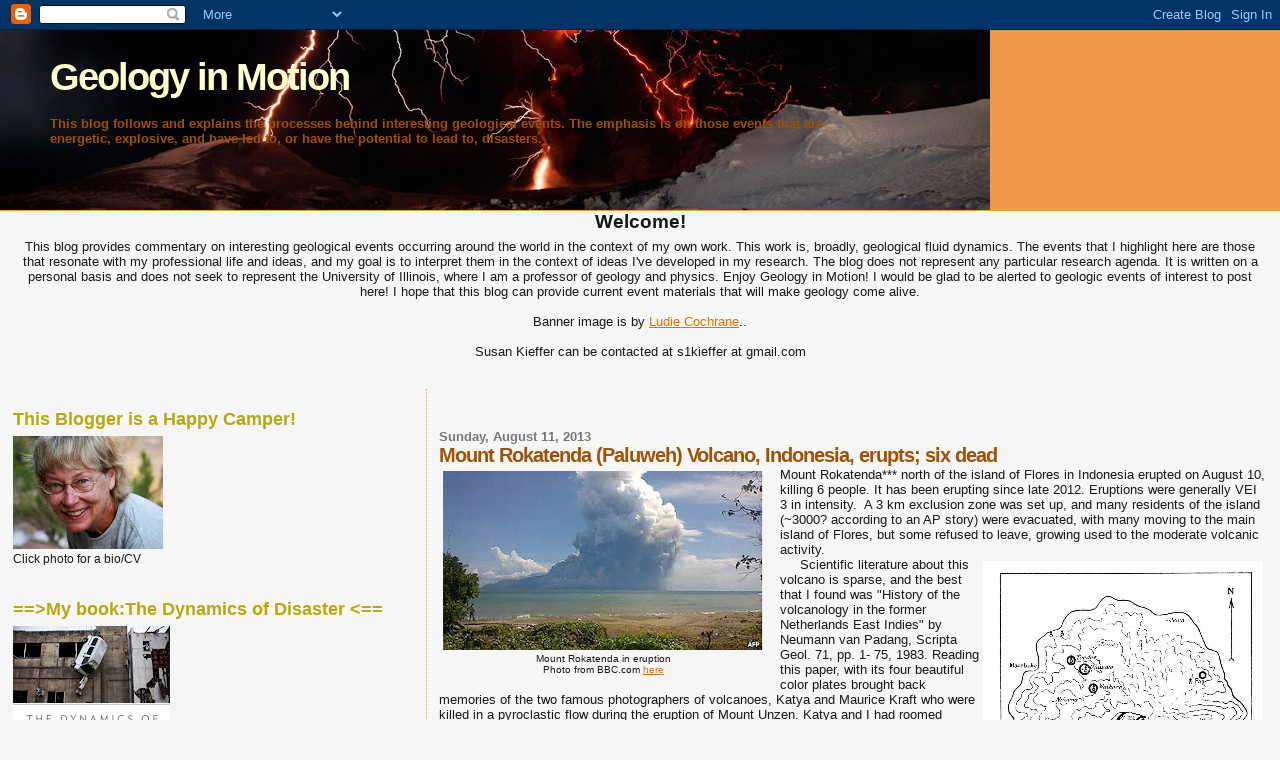

--- FILE ---
content_type: text/html; charset=UTF-8
request_url: http://www.geologyinmotion.com/2013/08/mount-rokatenda-paluweh-volcano.html?showComment=1382403672259
body_size: 21331
content:
<!DOCTYPE html>
<html dir='ltr' xmlns='http://www.w3.org/1999/xhtml' xmlns:b='http://www.google.com/2005/gml/b' xmlns:data='http://www.google.com/2005/gml/data' xmlns:expr='http://www.google.com/2005/gml/expr'>
<head>
<link href='https://www.blogger.com/static/v1/widgets/2944754296-widget_css_bundle.css' rel='stylesheet' type='text/css'/>
<meta content='text/html; charset=UTF-8' http-equiv='Content-Type'/>
<meta content='blogger' name='generator'/>
<link href='http://www.geologyinmotion.com/favicon.ico' rel='icon' type='image/x-icon'/>
<link href='http://www.geologyinmotion.com/2013/08/mount-rokatenda-paluweh-volcano.html' rel='canonical'/>
<link rel="alternate" type="application/atom+xml" title="Geology in Motion - Atom" href="http://www.geologyinmotion.com/feeds/posts/default" />
<link rel="alternate" type="application/rss+xml" title="Geology in Motion - RSS" href="http://www.geologyinmotion.com/feeds/posts/default?alt=rss" />
<link rel="service.post" type="application/atom+xml" title="Geology in Motion - Atom" href="https://www.blogger.com/feeds/4706799725776420299/posts/default" />

<link rel="alternate" type="application/atom+xml" title="Geology in Motion - Atom" href="http://www.geologyinmotion.com/feeds/5751405793327771774/comments/default" />
<!--Can't find substitution for tag [blog.ieCssRetrofitLinks]-->
<link href='https://blogger.googleusercontent.com/img/b/R29vZ2xl/AVvXsEi6gBAhrA446w2e-RkVEgeu1L22l8tunROPEH3gj-zBDIkmJsciOp8GjGyLBx8C057ryXvTJcbrQ1Bw-2mybnwsOE2Jbv4Amga8f5ZEkryb3614rUmWaCckKhgMW4KbsZM07prtAyqpow/s320/Rokatenda+photo.tiff' rel='image_src'/>
<meta content='http://www.geologyinmotion.com/2013/08/mount-rokatenda-paluweh-volcano.html' property='og:url'/>
<meta content='Mount Rokatenda (Paluweh) Volcano, Indonesia, erupts; six dead' property='og:title'/>
<meta content='  Mount Rokatenda in eruption Photo from BBC.com here   Mount Rokatenda*** north of the island of Flores in Indonesia erupted on August 10, ...' property='og:description'/>
<meta content='https://blogger.googleusercontent.com/img/b/R29vZ2xl/AVvXsEi6gBAhrA446w2e-RkVEgeu1L22l8tunROPEH3gj-zBDIkmJsciOp8GjGyLBx8C057ryXvTJcbrQ1Bw-2mybnwsOE2Jbv4Amga8f5ZEkryb3614rUmWaCckKhgMW4KbsZM07prtAyqpow/w1200-h630-p-k-no-nu/Rokatenda+photo.tiff' property='og:image'/>
<title>Geology in Motion: Mount Rokatenda (Paluweh) Volcano, Indonesia, erupts; six dead</title>
<style id='page-skin-1' type='text/css'><!--
/*
* Blogger Template Style
*
* Sand Dollar
* by Jason Sutter
* Updated by Blogger Team
*/
/* Variable definitions
====================
<Variable name="textcolor" description="Text Color"
type="color" default="#000">
<Variable name="bgcolor" description="Page Background Color"
type="color" default="#f6f6f6">
<Variable name="pagetitlecolor" description="Blog Title Color"
type="color" default="#F5DEB3">
<Variable name="pagetitlebgcolor" description="Blog Title Background Color"
type="color" default="#DE7008">
<Variable name="descriptionColor" description="Blog Description Color"
type="color" default="#9E5205" />
<Variable name="descbgcolor" description="Description Background Color"
type="color" default="#F5E39e">
<Variable name="titlecolor" description="Post Title Color"
type="color" default="#9E5205">
<Variable name="datecolor" description="Date Header Color"
type="color" default="#777777">
<Variable name="footercolor" description="Post Footer Color"
type="color" default="#444444">
<Variable name="linkcolor" description="Link Color"
type="color" default="#DE7008">
<Variable name="footerlinkcolor" description="Post Footer Link Color"
type="color" default="#968a0a">
<Variable name="visitedlinkcolor" description="Visited Link Color"
type="color" default="#DE7008">
<Variable name="sidebarcolor" description="Sidebar Title Color"
type="color" default="#B8A80D">
<Variable name="sidebarlinkcolor" description="Sidebar Link Color"
type="color" default="#999999">
<Variable name="bordercolor" description="Border Color"
type="color" default="#e0ad12">
<Variable name="bodyfont" description="Text Font"
type="font"
default="normal normal 100% 'Trebuchet MS',Trebuchet,Verdana,Sans-Serif">
<Variable name="headerfont" description="Sidebar Title Font"
type="font"
default="normal bold 150% Verdana,Sans-serif">
<Variable name="dateHeaderFont" description="Date Header Font"
type="font"
default="normal bold 105% 'Trebuchet MS',Trebuchet,Verdana,Sans-serif">
<Variable name="pagetitlefont" description="Blog Title Font"
type="font" default="normal bold 300% Verdana,Sans-Serif">
<Variable name="titlefont" description="Post Title Font"
type="font" default="normal bold 160% Verdana,Sans-Serif">
<Variable name="startSide" description="Start side in blog language"
type="automatic" default="left">
<Variable name="endSide" description="End side in blog language"
type="automatic" default="right">
*/
body, .body-fauxcolumn-outer {
margin:0px;
padding:0px;
background:#f6f6f6;
color:#191919;
font-size: small;
}
#outer-wrapper {
font:normal normal 98% 'Trebuchet MS',Trebuchet,Verdana,Sans-Serif;
}
a {
color:#DE7008;
}
a:hover {
color:#9E5205;
}
a img {
border-width: 0;
}
#content-wrapper {
padding-top: 0;
padding-right: 1em;
padding-bottom: 0;
padding-left: 1em;
}
@media all  {
div#main {
float:right;
width:66%;
padding-top:30px;
padding-right:0;
padding-bottom:10px;
padding-left:1em;
border-left:dotted 1px #e0ad12;
word-wrap: break-word; /* fix for long text breaking sidebar float in IE */
overflow: hidden;     /* fix for long non-text content breaking IE sidebar float */
}
div#sidebar {
margin-top:20px;
margin-right:0px;
margin-bottom:0px;
margin-left:0;
padding:0px;
text-align:left;
float: left;
width: 31%;
word-wrap: break-word; /* fix for long text breaking sidebar float in IE */
overflow: hidden;     /* fix for long non-text content breaking IE sidebar float */
}
}
@media handheld  {
div#main {
float:none;
width:90%;
}
div#sidebar {
padding-top:30px;
padding-right:7%;
padding-bottom:10px;
padding-left:3%;
}
}
#header {
padding-top:0px;
padding-right:0px;
padding-bottom:0px;
padding-left:0px;
margin-top:0px;
margin-right:0px;
margin-bottom:0px;
margin-left:0px;
border-bottom:dotted 1px #e0ad12;
background:#f2984c;
}
h1 a:link  {
text-decoration:none;
color:#ffffcc
}
h1 a:visited  {
text-decoration:none;
color:#ffffcc
}
h1,h2,h3 {
margin: 0;
}
h1 {
padding-top:25px;
padding-right:0px;
padding-bottom:10px;
padding-left:5%;
color:#ffffcc;
background:#66B5FF;
font:normal bold 300% Verdana,Sans-Serif;
letter-spacing:-2px;
}
h3.post-title {
color:#9E5205;
font:normal bold 160% Verdana,Sans-Serif;
letter-spacing:-1px;
}
h3.post-title a,
h3.post-title a:visited {
color: #9E5205;
}
h2.date-header  {
margin-top:10px;
margin-right:0px;
margin-bottom:0px;
margin-left:0px;
color:#777777;
font: normal bold 105% 'Trebuchet MS',Trebuchet,Verdana,Sans-serif;
}
h4 {
color:#aa0033;
}
#sidebar h2 {
color:#B8A80D;
margin:0px;
padding:0px;
font:normal bold 150% Verdana,Sans-serif;
}
#sidebar .widget {
margin-top:0px;
margin-right:0px;
margin-bottom:33px;
margin-left:0px;
padding-top:0px;
padding-right:0px;
padding-bottom:0px;
padding-left:0px;
font-size:95%;
}
#sidebar ul {
list-style-type:none;
padding-left: 0;
margin-top: 0;
}
#sidebar li {
margin-top:0px;
margin-right:0px;
margin-bottom:0px;
margin-left:0px;
padding-top:0px;
padding-right:0px;
padding-bottom:0px;
padding-left:0px;
list-style-type:none;
font-size:95%;
}
.description {
padding:0px;
margin-top:7px;
margin-right:12%;
margin-bottom:7px;
margin-left:5%;
color:#9E5205;
background:transparent;
font:bold 100% Verdana,Sans-Serif;
}
.post {
margin-top:0px;
margin-right:0px;
margin-bottom:30px;
margin-left:0px;
}
.post strong {
color:#191919;
font-weight:bold;
}
pre,code {
color:#f2984c;
}
strike {
color:#f2984c;
}
.post-footer  {
padding:0px;
margin:0px;
color:#444444;
font-size:80%;
}
.post-footer a {
border:none;
color:#968a0a;
text-decoration:none;
}
.post-footer a:hover {
text-decoration:underline;
}
#comments {
padding:0px;
font-size:110%;
font-weight:bold;
}
.comment-author {
margin-top: 10px;
}
.comment-body {
font-size:100%;
font-weight:normal;
color:black;
}
.comment-footer {
padding-bottom:20px;
color:#444444;
font-size:80%;
font-weight:normal;
display:inline;
margin-right:10px
}
.deleted-comment  {
font-style:italic;
color:gray;
}
.comment-link  {
margin-left:.6em;
}
.profile-textblock {
clear: both;
margin-left: 0;
}
.profile-img {
float: left;
margin-top: 0;
margin-right: 5px;
margin-bottom: 5px;
margin-left: 0;
border: 2px solid #66B5FF;
}
#sidebar a:link  {
color:#f2984c;
text-decoration:none;
}
#sidebar a:active  {
color:#ff0000;
text-decoration:none;
}
#sidebar a:visited  {
color:sidebarlinkcolor;
text-decoration:none;
}
#sidebar a:hover {
color:#B8A80D;
text-decoration:none;
}
.feed-links {
clear: both;
line-height: 2.5em;
}
#blog-pager-newer-link {
float: left;
}
#blog-pager-older-link {
float: right;
}
#blog-pager {
text-align: center;
}
.clear {
clear: both;
}
.widget-content {
margin-top: 0.5em;
}
/** Tweaks for layout editor preview */
body#layout #outer-wrapper {
margin-top: 0;
}
body#layout #main,
body#layout #sidebar {
margin-top: 10px;
padding-top: 0;
}

--></style>
<script type='text/javascript'>

  var _gaq = _gaq || [];
  _gaq.push(['_setAccount', 'UA-20664706-1']);
  _gaq.push(['_trackPageview']);

  (function() {
    var ga = document.createElement('script'); ga.type = 'text/javascript'; ga.async = true;
    ga.src = ('https:' == document.location.protocol ? 'https://ssl' : 'http://www') + '.google-analytics.com/ga.js';
    var s = document.getElementsByTagName('script')[0]; s.parentNode.insertBefore(ga, s);
  })();

</script>
<link href='https://www.blogger.com/dyn-css/authorization.css?targetBlogID=4706799725776420299&amp;zx=b61ddea0-9692-4e88-85f6-bde15b21314e' media='none' onload='if(media!=&#39;all&#39;)media=&#39;all&#39;' rel='stylesheet'/><noscript><link href='https://www.blogger.com/dyn-css/authorization.css?targetBlogID=4706799725776420299&amp;zx=b61ddea0-9692-4e88-85f6-bde15b21314e' rel='stylesheet'/></noscript>
<meta name='google-adsense-platform-account' content='ca-host-pub-1556223355139109'/>
<meta name='google-adsense-platform-domain' content='blogspot.com'/>

</head>
<body>
<div class='navbar section' id='navbar'><div class='widget Navbar' data-version='1' id='Navbar1'><script type="text/javascript">
    function setAttributeOnload(object, attribute, val) {
      if(window.addEventListener) {
        window.addEventListener('load',
          function(){ object[attribute] = val; }, false);
      } else {
        window.attachEvent('onload', function(){ object[attribute] = val; });
      }
    }
  </script>
<div id="navbar-iframe-container"></div>
<script type="text/javascript" src="https://apis.google.com/js/platform.js"></script>
<script type="text/javascript">
      gapi.load("gapi.iframes:gapi.iframes.style.bubble", function() {
        if (gapi.iframes && gapi.iframes.getContext) {
          gapi.iframes.getContext().openChild({
              url: 'https://www.blogger.com/navbar/4706799725776420299?po\x3d5751405793327771774\x26origin\x3dhttp://www.geologyinmotion.com',
              where: document.getElementById("navbar-iframe-container"),
              id: "navbar-iframe"
          });
        }
      });
    </script><script type="text/javascript">
(function() {
var script = document.createElement('script');
script.type = 'text/javascript';
script.src = '//pagead2.googlesyndication.com/pagead/js/google_top_exp.js';
var head = document.getElementsByTagName('head')[0];
if (head) {
head.appendChild(script);
}})();
</script>
</div></div>
<div id='outer-wrapper'><div id='wrap2'>
<!-- skip links for text browsers -->
<span id='skiplinks' style='display:none;'>
<a href='#main'>skip to main </a> |
      <a href='#sidebar'>skip to sidebar</a>
</span>
<div id='header-wrapper'>
<div class='header section' id='header'><div class='widget Header' data-version='1' id='Header1'>
<div id='header-inner' style='background-image: url("https://blogger.googleusercontent.com/img/b/R29vZ2xl/AVvXsEjFVZglvII3bSqzSGs_JGLCg4bqQUndPhmpUPxF8sEFI-QouLhRQZ6BWKfnK6QmaUBzaU0oYjO0rzrjuiMNIWCuAYclvHV0WioaGEYSHN0TFEmwG4BMe-i6akZPYgu4ui9D1Gl9iLzG-zE/s1600-r/fireandice.jpg"); background-position: left; width: 990px; min-height: 180px; _height: 180px; background-repeat: no-repeat; '>
<div class='titlewrapper' style='background: transparent'>
<h1 class='title' style='background: transparent; border-width: 0px'>
<a href='http://www.geologyinmotion.com/'>
Geology in Motion
</a>
</h1>
</div>
<div class='descriptionwrapper'>
<p class='description'><span>This blog follows and explains the processes behind interesting geological events. The emphasis is on those events that are energetic, explosive, and have led to, or have the potential to lead to, disasters.  </span></p>
</div>
</div>
</div></div>
</div>
<div id='content-wrapper'>
<div id='crosscol-wrapper' style='text-align:center'>
<div class='crosscol section' id='crosscol'><div class='widget Text' data-version='1' id='Text1'>
<h2 class='title'>Welcome!</h2>
<div class='widget-content'>
This blog provides commentary on interesting geological events occurring around the world in the context of my own work.  This work is, broadly, geological fluid dynamics.  The events that I highlight here are those that resonate with my professional life and ideas, and my goal is to interpret them in the context of ideas I've developed  in my research. The blog does not represent any particular research agenda.  It is written on a personal basis and does not seek to represent the University of Illinois, where I am a professor of geology and physics.  Enjoy Geology in Motion! I would be glad to be alerted to geologic events of interest to post here! I hope that this blog can provide current event materials that will make geology come alive.<div><b><span class="Apple-style-span" style="font-weight: normal;"><br/></span></b></div><div><div>Banner image is by <a href="http://www.flickr.com/photos/ludiecochrane/4541681469/">Ludie Cochrane</a>..</div></div><div><br/></div><div>Susan Kieffer can be contacted at s1kieffer at gmail.com</div><div><br/></div><div><span class="Apple-style-span"  style="color:#FF0000;"><b><br/></b></span></div>
</div>
<div class='clear'></div>
</div></div>
</div>
<div id='main-wrapper'>
<div class='main section' id='main'><div class='widget Blog' data-version='1' id='Blog1'>
<div class='blog-posts hfeed'>

          <div class="date-outer">
        
<h2 class='date-header'><span>Sunday, August 11, 2013</span></h2>

          <div class="date-posts">
        
<div class='post-outer'>
<div class='post hentry'>
<a name='5751405793327771774'></a>
<h3 class='post-title entry-title'>
Mount Rokatenda (Paluweh) Volcano, Indonesia, erupts; six dead
</h3>
<div class='post-header'>
<div class='post-header-line-1'></div>
</div>
<div class='post-body entry-content'>
<table cellpadding="0" cellspacing="0" class="tr-caption-container" style="float: left; margin-right: 1em; text-align: left;"><tbody>
<tr><td style="text-align: center;"><a href="https://blogger.googleusercontent.com/img/b/R29vZ2xl/AVvXsEi6gBAhrA446w2e-RkVEgeu1L22l8tunROPEH3gj-zBDIkmJsciOp8GjGyLBx8C057ryXvTJcbrQ1Bw-2mybnwsOE2Jbv4Amga8f5ZEkryb3614rUmWaCckKhgMW4KbsZM07prtAyqpow/s1600/Rokatenda+photo.tiff" imageanchor="1" style="clear: left; margin-bottom: 1em; margin-left: auto; margin-right: auto;"><img border="0" height="179" src="https://blogger.googleusercontent.com/img/b/R29vZ2xl/AVvXsEi6gBAhrA446w2e-RkVEgeu1L22l8tunROPEH3gj-zBDIkmJsciOp8GjGyLBx8C057ryXvTJcbrQ1Bw-2mybnwsOE2Jbv4Amga8f5ZEkryb3614rUmWaCckKhgMW4KbsZM07prtAyqpow/s320/Rokatenda+photo.tiff" width="320" /></a></td></tr>
<tr><td class="tr-caption" style="text-align: center;">Mount Rokatenda in eruption<br />Photo from BBC.com <a href="http://www.bbc.co.uk/news/world-asia-23646467#TWEET851552">here</a></td></tr>
</tbody></table>
Mount Rokatenda*** north of the island of Flores in Indonesia erupted on August 10, killing 6 people. It has been erupting since late 2012. Eruptions were generally VEI 3 in intensity. &nbsp;A 3 km exclusion zone was set up, and many residents of the island (~3000? according to an AP story) were evacuated, with many moving to the main island of Flores, but some refused to leave, growing used to the moderate volcanic activity.<br />
<table cellpadding="0" cellspacing="0" class="tr-caption-container" style="float: right; text-align: right;"><tbody>
<tr><td style="text-align: center;"><a href="https://blogger.googleusercontent.com/img/b/R29vZ2xl/AVvXsEiGPJYud1sL5A-2ql5SBCoMmZxjbTP7VUh2W4bsXJg9ZuZxT7rb9ZoxW1AtnGwlN48ODlBySoUVR51ALotAztWuXMLkf8Y1uXw1tJr8kOi0sS-yz99HUBrwDElbZBNiavpm0B1j3sCkNA/s1600/Paluweh.tiff" imageanchor="1" style="clear: right; margin-bottom: 1em; margin-left: auto; margin-right: auto;"><img border="0" src="https://blogger.googleusercontent.com/img/b/R29vZ2xl/AVvXsEiGPJYud1sL5A-2ql5SBCoMmZxjbTP7VUh2W4bsXJg9ZuZxT7rb9ZoxW1AtnGwlN48ODlBySoUVR51ALotAztWuXMLkf8Y1uXw1tJr8kOi0sS-yz99HUBrwDElbZBNiavpm0B1j3sCkNA/s1600/Paluweh.tiff" /></a></td></tr>
<tr><td class="tr-caption" style="text-align: center;">Paluweh and its eruption centers<br />Originally from Neumann van Padang, 1930<br />as reproduced in his 1983 article</td></tr>
</tbody></table>
&nbsp; &nbsp; &nbsp;Scientific literature about this volcano is sparse, and the best that I found was "History of the volcanology in the former Netherlands East Indies" by Neumann van Padang, Scripta Geol. 71, pp. 1- 75, 1983. Reading this paper, with its four beautiful color plates brought back memories of the two famous photographers of volcanoes, Katya and Maurice Kraft who were killed in a pyroclastic flow during the eruption of Mount Unzen. Katya and I had roomed together at a field conference in the Caribbean.<br />
&nbsp; &nbsp; The first sighting of this volcano appears to have been in 1856 by Francis, who called it Luca Raja; Buddingh in 1861 called it Palowe. When spotted by Kemmerling in 1921 it has a "partly barren, partly wooded summit."<br />
&nbsp; &nbsp; Paluweh rises 3,000 meters from the sea floor, and is 875 m high above the water. It has the classic, though somewhat asymmetrical, stratovolcano conical structure though appears highly gullied from the topo map in Padang's figure 13. The summit region has a complex of small cones. These appear to be somewhat south of the main summit (see figure to the right). Documented eruptions were in ~1650, 1928, and 1972.<br />
<table cellpadding="0" cellspacing="0" class="tr-caption-container" style="float: left; text-align: left;"><tbody>
<tr><td style="text-align: center;"><a href="https://blogger.googleusercontent.com/img/b/R29vZ2xl/AVvXsEh26UVz3-2YMZdKf2OrC5o_Tan9ZL73BMu-RP0QMxG7_AVho4hyVWu1oUo3nCblCajx6Ow-w7dNzNLm0YE1ADeiEat8pSR-xGdHbUpW7GwIGoFQdEj78ISaKXWJ81QfwPzkkyWPvKGnRA/s1600/Rokatenda+NASA.tiff" imageanchor="1" style="clear: left; margin-bottom: 1em; margin-left: auto; margin-right: auto;"><img border="0" height="319" src="https://blogger.googleusercontent.com/img/b/R29vZ2xl/AVvXsEh26UVz3-2YMZdKf2OrC5o_Tan9ZL73BMu-RP0QMxG7_AVho4hyVWu1oUo3nCblCajx6Ow-w7dNzNLm0YE1ADeiEat8pSR-xGdHbUpW7GwIGoFQdEj78ISaKXWJ81QfwPzkkyWPvKGnRA/s320/Rokatenda+NASA.tiff" width="320" /></a></td></tr>
<tr><td class="tr-caption" style="text-align: center;">March 31, 2013 NASA image of Paluweh/Rokatenda<br />showing devastation on the south side of the island</td></tr>
</tbody></table>
&nbsp; &nbsp; &nbsp;&nbsp;<span class="Apple-style-span" style="font-size: x-small;"><u><b>##</b></u></span>. Ash and pumice, estimated at 19.5 million cubic meters (corresponding to about 4.6 million cubic meters of lava) were erupted, and a new lava dome of about 8 million cubic meters as formed.<br />
Paluweh erupted in August-September 1928. The eruptions took place from a collapsed area south of the summit where six ancient craters and three lava domes had been found. During the August eruption three new craters were formed, and a fourth on September 9th. &nbsp;During the august eruptions there were "sea waves" with heights of 5-10 m (tsunamis) that attacked the island itself, killing 128 people out of the total population of 266.<br />
&nbsp; &nbsp; &nbsp;Flores is near the eastern end of the Indonesian arc, west of East Temor and northwest of Darwin, Australia. The geology of Indonesia is extremely complicated. It lies at the intersection of three of the major lithospheric plates: the Indo-Australian Plate, the Philippine Plate, and the Eurasian Plate. These plates intersect at angles, leading to a complex network of faults in the region (and to the intense earthquakes that plague the area). These collisions produce deep trenches (Java, Timor, and Philippines Trenches) and island arc volcanoes.<br />
<table cellpadding="0" cellspacing="0" class="tr-caption-container" style="float: right; margin-left: 1em; text-align: right;"><tbody>
<tr><td style="text-align: center;"><a href="https://blogger.googleusercontent.com/img/b/R29vZ2xl/AVvXsEj9G5caxtXmNQS_pGAvJ-6pPNR5HiXd-nnMrseawL9vU9-kTEm1GI_N1_0iZmLZzA36G6eiV03rqyR_utg2vruySotfnhQt6mTR0CkDMiPgGsQdJ2-9bJJ78ePa-uQrj2nq6lHfdD3Svw/s1600/Indonesia+plate+tectonics.gif" imageanchor="1" style="clear: right; margin-bottom: 1em; margin-left: auto; margin-right: auto;"><img border="0" height="194" src="https://blogger.googleusercontent.com/img/b/R29vZ2xl/AVvXsEj9G5caxtXmNQS_pGAvJ-6pPNR5HiXd-nnMrseawL9vU9-kTEm1GI_N1_0iZmLZzA36G6eiV03rqyR_utg2vruySotfnhQt6mTR0CkDMiPgGsQdJ2-9bJJ78ePa-uQrj2nq6lHfdD3Svw/s320/Indonesia+plate+tectonics.gif" width="320" /></a></td></tr>
<tr><td class="tr-caption" style="text-align: center;">Simplified plate boundaries in Indonesia.<br />From <a href="http://www.drs.dpri.kyoto-u.ac.jp/eqtap/report/indonesia/tsunamis_in_indonesia/tsunamis_in_indonesia.htm">here</a>.<br />Although blurry, Flores can be seen just above the<br />intersection of the Java and Timor Trenches.</td></tr>
</tbody></table>
<br />
<br />
<br />
***In researching this, I found different spellings: Rokatinda, Paluweh, Paloweh, Palu'e, &nbsp;Luca Raja, Palowe. In the article referenced above, I think that the stratovolcano and the island that it occupies are referred to as Paluweh, and the summit crater as Rokatenda and I follow that nomenclature here. The "Palu..." names were Dutch origin; the Rokaa... names were the new Indonesian names. It is about 1250 miles east of Jakarta.<br />
<br />
<u>##</u>The population now is estimated as about 10,000.<br />
<br />
Here are other references to this volcano: The Smithsonian Global Volcanism Program <a href="http://www.volcano.si.edu/volcano.cfm?vnum=0604-15=">here</a>.<br />
Volcano Discovery <a href="http://www.volcanodiscovery.com/paluweh.html">here</a>.
<div style='clear: both;'></div>
</div>
<div class='post-footer'>
<div class='post-footer-line post-footer-line-1'><span class='post-author vcard'>
Posted by
<span class='fn'>Susan W. Kieffer</span>
</span>
<span class='post-timestamp'>
at
<a class='timestamp-link' href='http://www.geologyinmotion.com/2013/08/mount-rokatenda-paluweh-volcano.html' rel='bookmark' title='permanent link'><abbr class='published' title='2013-08-11T12:42:00-05:00'>12:42&#8239;PM</abbr></a>
</span>
<span class='post-comment-link'>
</span>
<span class='post-icons'>
<span class='item-action'>
<a href='https://www.blogger.com/email-post/4706799725776420299/5751405793327771774' title='Email Post'>
<img alt='' class='icon-action' height='13' src='http://img1.blogblog.com/img/icon18_email.gif' width='18'/>
</a>
</span>
<span class='item-control blog-admin pid-13361705'>
<a href='https://www.blogger.com/post-edit.g?blogID=4706799725776420299&postID=5751405793327771774&from=pencil' title='Edit Post'>
<img alt='' class='icon-action' height='18' src='https://resources.blogblog.com/img/icon18_edit_allbkg.gif' width='18'/>
</a>
</span>
</span>
<span class='post-backlinks post-comment-link'>
</span>
</div>
<div class='post-footer-line post-footer-line-2'><span class='post-labels'>
Labels:
<a href='http://www.geologyinmotion.com/search/label/Luca%20Raja' rel='tag'>Luca Raja</a>,
<a href='http://www.geologyinmotion.com/search/label/Palowe' rel='tag'>Palowe</a>,
<a href='http://www.geologyinmotion.com/search/label/Paluweh' rel='tag'>Paluweh</a>,
<a href='http://www.geologyinmotion.com/search/label/Rokatenda' rel='tag'>Rokatenda</a>,
<a href='http://www.geologyinmotion.com/search/label/Rokatinda' rel='tag'>Rokatinda</a>,
<a href='http://www.geologyinmotion.com/search/label/sea%20waves' rel='tag'>sea waves</a>,
<a href='http://www.geologyinmotion.com/search/label/tsunami' rel='tag'>tsunami</a>
</span>
</div>
<div class='post-footer-line post-footer-line-3'><span class='post-location'>
</span>
</div>
</div>
</div>
<div class='comments' id='comments'>
<a name='comments'></a>
<h4>3 comments:</h4>
<div id='Blog1_comments-block-wrapper'>
<dl class='avatar-comment-indent' id='comments-block'>
<dt class='comment-author ' id='c8415901486235385174'>
<a name='c8415901486235385174'></a>
<div class="avatar-image-container avatar-stock"><span dir="ltr"><a href="https://www.blogger.com/profile/12535772465230077548" target="" rel="nofollow" onclick="" class="avatar-hovercard" id="av-8415901486235385174-12535772465230077548"><img src="//www.blogger.com/img/blogger_logo_round_35.png" width="35" height="35" alt="" title="Wayne Dyer">

</a></span></div>
<a href='https://www.blogger.com/profile/12535772465230077548' rel='nofollow'>Wayne Dyer</a>
said...
</dt>
<dd class='comment-body' id='Blog1_cmt-8415901486235385174'>
<p>
We SCUBA dived off the western side of Paluweh on 29/9/2013. These volcanic islands can have either black sand slopes, or near vertical walls, both exceptional diving. The western side appears to be the most stable part of the island with healthy mature corals on the wall. Views of the peak showed recent burnt forest, and continuous a plume of steam rich smoke erupting from two vents.<br />Wayne Dyer
</p>
</dd>
<dd class='comment-footer'>
<span class='comment-timestamp'>
<a href='http://www.geologyinmotion.com/2013/08/mount-rokatenda-paluweh-volcano.html?showComment=1381442750688#c8415901486235385174' title='comment permalink'>
October 10, 2013 at 5:05&#8239;PM
</a>
<span class='item-control blog-admin pid-648396636'>
<a class='comment-delete' href='https://www.blogger.com/comment/delete/4706799725776420299/8415901486235385174' title='Delete Comment'>
<img src='https://resources.blogblog.com/img/icon_delete13.gif'/>
</a>
</span>
</span>
</dd>
<dt class='comment-author ' id='c6172017335748975667'>
<a name='c6172017335748975667'></a>
<div class="avatar-image-container avatar-stock"><span dir="ltr"><a href="https://www.blogger.com/profile/12535772465230077548" target="" rel="nofollow" onclick="" class="avatar-hovercard" id="av-6172017335748975667-12535772465230077548"><img src="//www.blogger.com/img/blogger_logo_round_35.png" width="35" height="35" alt="" title="Wayne Dyer">

</a></span></div>
<a href='https://www.blogger.com/profile/12535772465230077548' rel='nofollow'>Wayne Dyer</a>
said...
</dt>
<dd class='comment-body' id='Blog1_cmt-6172017335748975667'>
<p>
We SCUBA dived off the western side of Paluweh on 29/9/2013. These volcanic islands can have either black sand slopes, or near vertical walls, both exceptional diving. The western side appears to be the most stable part of the island with healthy mature corals on the wall. Views of the peak showed recent burnt forest, and continuous a plume of steam rich smoke erupting from two vents.<br />Wayne Dyer
</p>
</dd>
<dd class='comment-footer'>
<span class='comment-timestamp'>
<a href='http://www.geologyinmotion.com/2013/08/mount-rokatenda-paluweh-volcano.html?showComment=1381442909663#c6172017335748975667' title='comment permalink'>
October 10, 2013 at 5:08&#8239;PM
</a>
<span class='item-control blog-admin pid-648396636'>
<a class='comment-delete' href='https://www.blogger.com/comment/delete/4706799725776420299/6172017335748975667' title='Delete Comment'>
<img src='https://resources.blogblog.com/img/icon_delete13.gif'/>
</a>
</span>
</span>
</dd>
<dt class='comment-author ' id='c2866006298451644648'>
<a name='c2866006298451644648'></a>
<div class="avatar-image-container avatar-stock"><span dir="ltr"><img src="//resources.blogblog.com/img/blank.gif" width="35" height="35" alt="" title="Stefan D">

</span></div>
Stefan D
said...
</dt>
<dd class='comment-body' id='Blog1_cmt-2866006298451644648'>
<p>
I wonder if the article references also tell something of the life on the island then: &quot;The first sighting of this volcano appears to have been in 1856 by Francis, who called it Luca Raja; Buddingh in 1861 called it Palowe. When spotted by Kemmerling in 1921 it has a &quot;partly barren, partly wooded summit.&quot; also Neumann van Padang&#39;s book, which I see exist on antique online bookstores. Also the source for the 1650 eruption would be interesting.<br /><br />Btw, Rokatenda also erupted in 1982.<br /><br />Kind Regards<br /><br />Stefan Danerek, interested in things Flores<br />
</p>
</dd>
<dd class='comment-footer'>
<span class='comment-timestamp'>
<a href='http://www.geologyinmotion.com/2013/08/mount-rokatenda-paluweh-volcano.html?showComment=1382403672259#c2866006298451644648' title='comment permalink'>
October 21, 2013 at 8:01&#8239;PM
</a>
<span class='item-control blog-admin pid-1643051346'>
<a class='comment-delete' href='https://www.blogger.com/comment/delete/4706799725776420299/2866006298451644648' title='Delete Comment'>
<img src='https://resources.blogblog.com/img/icon_delete13.gif'/>
</a>
</span>
</span>
</dd>
</dl>
</div>
<p class='comment-footer'>
<a href='https://www.blogger.com/comment/fullpage/post/4706799725776420299/5751405793327771774' onclick='javascript:window.open(this.href, "bloggerPopup", "toolbar=0,location=0,statusbar=1,menubar=0,scrollbars=yes,width=640,height=500"); return false;'>Post a Comment</a>
</p>
</div>
</div>

        </div></div>
      
</div>
<div class='blog-pager' id='blog-pager'>
<span id='blog-pager-newer-link'>
<a class='blog-pager-newer-link' href='http://www.geologyinmotion.com/2013/08/earthquakes-in-new-zealand-why.html' id='Blog1_blog-pager-newer-link' title='Newer Post'>Newer Post</a>
</span>
<span id='blog-pager-older-link'>
<a class='blog-pager-older-link' href='http://www.geologyinmotion.com/2013/08/steamboat-geyser-erupts.html' id='Blog1_blog-pager-older-link' title='Older Post'>Older Post</a>
</span>
<a class='home-link' href='http://www.geologyinmotion.com/'>Home</a>
</div>
<div class='clear'></div>
<div class='post-feeds'>
<div class='feed-links'>
Subscribe to:
<a class='feed-link' href='http://www.geologyinmotion.com/feeds/5751405793327771774/comments/default' target='_blank' type='application/atom+xml'>Post Comments (Atom)</a>
</div>
</div>
</div></div>
</div>
<div id='sidebar-wrapper'>
<div class='sidebar section' id='sidebar'><div class='widget Image' data-version='1' id='Image2'>
<h2>This Blogger is a Happy Camper!</h2>
<div class='widget-content'>
<a href='https://www.geology.illinois.edu/UserFiles/Servers/Server_127588/File/Documents/skieffer/cv.pdf'>
<img alt='This Blogger is a Happy Camper!' height='113' id='Image2_img' src='https://blogger.googleusercontent.com/img/b/R29vZ2xl/AVvXsEh-W99_Q6yCle1nOTTLczcofnyQGHYXecqvyMaJSxuOPlFlXF6Sc1EekDlSw8aO5NU4C4SUeZTzYcirUIHAHUZyvBNAP6NTYHm0kXThzScxMx1C7-U2O3rn-tDdPwPt9vuRvdv6r5b_3A/s150/Sue_1%255B1%255D.jpg' width='150'/>
</a>
<br/>
<span class='caption'>Click photo for a bio/CV</span>
</div>
<div class='clear'></div>
</div><div class='widget Image' data-version='1' id='Image1'>
<h2>==&gt;My book:The Dynamics of Disaster &lt;==</h2>
<div class='widget-content'>
<a href='http://www.amazon.com/The-Dynamics-Disaster-Susan-Kieffer/dp/0393080951/ref=sr_1_1_bnp_1_har?ie=UTF8&qid=1384196195&sr=8-1&keywords=Susan+Kieffer'>
<img alt='==&gt;My book:The Dynamics of Disaster &lt;==' height='239' id='Image1_img' src='https://blogger.googleusercontent.com/img/b/R29vZ2xl/AVvXsEi5KZBRdeZeO64LL8SsxSP3HOc5QzHGqbINquW6BwIpSKLel9QsemvCXFp3dEkOYVhMDuDsywbos_dnM6AGRiDFRPYG3M-b89onju73aXJKLmSh610xle2KMjz0pu6KRi-eTbyCpUWd8g/s239/9780393080957_300.jpg' width='157'/>
</a>
<br/>
<span class='caption'>Published by W.W. Norton--Click on image to go to Amazon.com</span>
</div>
<div class='clear'></div>
</div><div class='widget Text' data-version='1' id='Text2'>
<h2 class='title'>Synopsis of Book and Reviews</h2>
<div class='widget-content'>
<span class="Apple-style-span"   style="font-size: 100%; font-style: normal; font-variant: normal; font-weight: normal; line-height: normal;font-family:&quot;;font-size:small;"><div>If you want to learn a bit of the science behind earthquakes, landslides, volcanic eruptions, tsunamis, rogue waves, cyclones and hurricanes, and tornadoes, this is an introduction that weaves together stories of various disasters--some barely known to much of the world--their causes and dynamics, and some suggested actions we can take to protect ourselves. The book is available both in paper and as an audio CD.<br /><br /><span style="font-family:&quot;;">"This is a fantastic book. I've recommend<span style="font-family:&quot;;">ed to colleagu<span style="font-family:&quot;;">es at FEMA and am using it as a text for my disaster classes.<span style="font-family:&quot;;"> It really demonstrates how knowledge of the environment should inform policy. It was a page turner for me!"--Dr. Trish on Customer Reviews at Amazon.com</span></span></span></span><br /></div><div><span ="" class="Apple-style-span"   style="font-family:&quot;;font-size:small;"><br /></span></div><div><span ="" class="Apple-style-span"   style="font-family:&quot;;font-size:small;">"Sharp, timely, slightly terrifying science writing." --<span ="" class="Apple-style-span"  style="color:#ff6600;">Kirkus</span></span></div><div><span ="" class="Apple-style-span"   style="font-family:&quot;;font-size:small;"><br /></span></div><div><span ="" class="Apple-style-span"   style="font-family:&quot;;font-size:small;"><br /></span></div>''A clear, engagingly wonky introduction to the field.'' --<i><span ="" class="Apple-style-span"  style="color:#ff6600;">Publishers Weekly</span></i><br /><br />''Geologist Kieffer argues that we don't understand disasters as well as we should. She contrasts 'stealth disasters' caused by long-term human impact, including climate change and soil erosion, with natural disasters or 'acts of God,' which are also increasingly affected by human actions . . . [A] highly accessible look at disasters.'' --<i><span ="" class="Apple-style-span"  style="color:#ff6600;">Booklist</span></i></span><div class="productDescriptionWrapper" style="font-family: &quot;georgia&quot; , serif; font-size: 100%; font-size: 100%; font-style: normal; font-variant: normal; font-weight: normal; line-height: normal; margin: 0px 0px 1em;"><br /></div><div class="productDescriptionWrapper"   style="font-style: normal; font-variant: normal; font-weight: normal; line-height: normal; margin: 0px 0px 1em;font-family:&quot;;font-size:100%;">"Kieffer's brisk and lucid presentation has some of the relish with which surgeons reputedly regale each other with tales from the operating theatre. Laid out before the reader are the suppurating wounds, scalds, tremors, and scars acquired by the Earth over millennia, centuries, decades, or minutes."--Claudio Vita-Finzi in <i><span ="" class="Apple-style-span"  style="color:#ff6600;">The Times of London</span></i></div><div class="productDescriptionWrapper"   style="font-family: &quot;georgia&quot; , serif; font-size: 100%; font-style: normal; font-variant: normal; font-weight: normal; line-height: normal; margin: 0px 0px 1em;font-family:&quot;;font-size:100%;">"A study on natural disasters [that] puts fizz into the physics." --Review in <i><span ="" class="Apple-style-span"  style="color:#ff6600;">Nature</span></i> by Roger Bilham</div><div class="productDescriptionWrapper"   style="font-style: normal; font-variant: normal; font-weight: normal; line-height: normal; margin: 0px 0px 1em;font-family:&quot;;font-size:100%;"><span class="Apple-style-span" style="font-style: normal;">"Educates but also entertains... A fast-moving interesting bedtime read..." Review in </span><i><span ="" class="Apple-style-span"  style="color:#ff6600;">Science</span></i> by Donald Turcotte</div><div class="productDescriptionWrapper"   style="font-style: normal; font-variant: normal; font-weight: normal; line-height: normal; margin: 0px 0px 1em;font-family:&quot;;font-size:100%;">"Photos enhance the drama of this highly accessible look at disasters." --<i><span ="" class="Apple-style-span"  style="color:#ff6600;">BookProfessor.com</span></i> by Vanessa Bush</div><div class="productDescriptionWrapper"   style="font-style: normal; font-variant: normal; font-weight: normal; line-height: normal; margin: 0px 0px 1em;font-family:&quot;;font-size:100%;"><span style="line-height: 21px;font-family:&quot;;font-size:15px;">"Geologist Kieffer analyzes recent earthquakes and eruptions with a clear eye on improving our planning for, and response to, these inevitable events."--<span ="" class="Apple-style-span"  style="color:#ff6600;"><i>Discover magazine</i></span>, <a href="http://discovermagazine.com/2013/nov/16-hot-sci-reviews" style="font-style: normal;"><span ="" class="Apple-style-span"  style="color:black;">November 2013  </span></a></span></div><div class="productDescriptionWrapper"   style="font-family: Georgia, serif; font-size: 100%; font-style: normal; font-variant: normal; font-weight: normal; line-height: normal; margin: 0px 0px 1em;font-family:&quot;;font-size:100%;">"If you are an amateur weather geek, disaster wonk or budding student of the earth sciences, you will want to read this book. (If you're squeamish, skip the chapter titled "A Plague of Snakes.")--<i>Seattle Times</i> by Mary Ann Gwinn</div><div class="productDescriptionWrapper" face="&quot;" size="3" style="font-family: Georgia, serif; font-size: 100%; font-style: normal; font-variant: normal; font-weight: normal; line-height: normal; margin: 0px 0px 1em;"><span style="line-height: 19px; text-align: -webkit-auto;font-family:&quot;;font-size:14px;"><span class="Apple-style-span"  style="font-style: normal;color:#303030;">"[T]he clarity of Kieffer&#8217;s writing, coupled with her careful choice of supporting graphics, makes the content engaging and accessible to a wide readership." Alison Stokes in </span><a href="http://www.timeshighereducation.co.uk/books/the-dynamics-of-disaster-by-susan-w-kieffer/2009271.article"><span ="" class="Apple-style-span"  style="color:#ff6600;"><i>TheTimesHigherEducation</i></span></a></span></div><div class="productDescriptionWrapper"   style="font-style: normal; font-variant: normal; font-weight: normal; line-height: normal; margin: 0px 0px 1em;font-family:&quot;;font-size:100%;">Picked by <a href="http://www.gonebookserk.com/2013/10/top-science-books-of-2013.html"><span ="" class="Apple-style-span"  style="color:#ff6600;">Gone Bookserk.com</span></a> as one of the "Top Science Books of 2013."</div><div class="productDescriptionWrapper" style="font-size: 100%; font-style: normal; font-variant: normal; font-weight: normal; line-height: normal; margin: 0px 0px 1em;"><span style="font-family:&quot;;font-size:14.0pt;"><span =""  style="color:#262626;"><span ="" class="Apple-style-span"    style="font-family:&quot;;font-size:14px;color:black;"><span =""   style="font-family:&quot;;font-size:10.000000pt;">&#8220;In </span><span style="font-style: italic;font-family:&quot;;font-size:10.000000pt;">The Dynamics of Disaster</span><span =""   style="font-family:&quot;;font-size:10.000000pt;">, famed geoscientist Susan Kieffer merges stories and science in a fascinating introduction to the dangerous side of the Earth, with key insights for citizens and enough excitement to captivate the full range of students.&#8221;<br /></span><span =""   style="font-family:&quot;;font-size:10.000000pt;">&#8212;</span><span =""   style="font-family:&quot;;font-size:10.000000pt;">Richard B. Alley, author of </span><span style="font-style: italic;font-family:&quot;;font-size:10.000000pt;">Earth: The Operator&#8217;s Manual</span></span></span></span></div><div class="productDescriptionWrapper"   style="font-style: normal; font-variant: normal; font-weight: normal; line-height: normal; margin: 0px 0px 1em;font-family:&quot;;font-size:100%;"><span style="font-family:&quot;;font-size:14.0pt;"><span =""  style="color:#262626;"><span ="" class="Apple-style-span"    style="font-family:&quot;;font-size:14px;color:black;">"Both general readers and working scientists will enjoy this well-written book--and learn some things they did not know...Summing up: Highly recommended. Lower-division undergraduates through professionals; general audiences."--by Seth Stein in <span ="" class="Apple-style-span"  style="color:red;">Choice Reviews Online (of the American Library Association), April 2014</span></span></span></span></div><div class="productDescriptionWrapper"   style="font-style: normal; font-variant: normal; font-weight: normal; line-height: normal; margin: 0px 0px 1em;font-family:&quot;;font-size:100%;">       <!--[if gte mso 9]><xml>  <o:documentproperties>   <o:revision>0</o:Revision>   <o:totaltime>0</o:TotalTime>   <o:pages>1</o:Pages>   <o:words>28</o:Words>   <o:characters>164</o:Characters>   <o:company>UIUC</o:Company>   <o:lines>1</o:Lines>   <o:paragraphs>1</o:Paragraphs>   <o:characterswithspaces>191</o:CharactersWithSpaces>   <o:version>14.0</o:Version>  </o:DocumentProperties>  <o:officedocumentsettings>   <o:allowpng/>  </o:OfficeDocumentSettings> </xml><![endif]-->  <!--[if gte mso 9]><xml>  <w:worddocument>   <w:view>Normal</w:View>   <w:zoom>0</w:Zoom>   <w:trackmoves/>   <w:trackformatting/>   <w:punctuationkerning/>   <w:validateagainstschemas/>   <w:saveifxmlinvalid>false</w:SaveIfXMLInvalid>   <w:ignoremixedcontent>false</w:IgnoreMixedContent>   <w:alwaysshowplaceholdertext>false</w:AlwaysShowPlaceholderText>   <w:donotpromoteqf/>   <w:lidthemeother>EN-US</w:LidThemeOther>   <w:lidthemeasian>JA</w:LidThemeAsian>   <w:lidthemecomplexscript>X-NONE</w:LidThemeComplexScript>   <w:compatibility>    <w:breakwrappedtables/>    <w:snaptogridincell/>    <w:wraptextwithpunct/>    <w:useasianbreakrules/>    <w:dontgrowautofit/>    <w:splitpgbreakandparamark/>    <w:enableopentypekerning/>    <w:dontflipmirrorindents/>    <w:overridetablestylehps/>    <w:usefelayout/>   </w:Compatibility>   <m:mathpr>    <m:mathfont val="Cambria Math">    <m:brkbin val="before">    <m:brkbinsub val="&#45;-">    <m:smallfrac val="off">    <m:dispdef/>    <m:lmargin val="0">    <m:rmargin val="0">    <m:defjc val="centerGroup">    <m:wrapindent val="1440">    <m:intlim val="subSup">    <m:narylim val="undOvr">   </m:mathPr></w:WordDocument> </xml><![endif]--><!--[if gte mso 9]><xml>  <w:latentstyles deflockedstate="false" defunhidewhenused="true" defsemihidden="true" defqformat="false" defpriority="99" latentstylecount="276">   <w:lsdexception locked="false" priority="0" semihidden="false" unhidewhenused="false" qformat="true" name="Normal">   <w:lsdexception locked="false" priority="9" semihidden="false" unhidewhenused="false" qformat="true" name="heading 1">   <w:lsdexception locked="false" priority="9" qformat="true" name="heading 2">   <w:lsdexception locked="false" priority="9" qformat="true" name="heading 3">   <w:lsdexception locked="false" priority="9" qformat="true" name="heading 4">   <w:lsdexception locked="false" priority="9" qformat="true" name="heading 5">   <w:lsdexception locked="false" priority="9" qformat="true" name="heading 6">   <w:lsdexception locked="false" priority="9" qformat="true" name="heading 7">   <w:lsdexception locked="false" priority="9" qformat="true" name="heading 8">   <w:lsdexception locked="false" priority="9" qformat="true" name="heading 9">   <w:lsdexception locked="false" priority="39" name="toc 1">   <w:lsdexception locked="false" priority="39" name="toc 2">   <w:lsdexception locked="false" priority="39" name="toc 3">   <w:lsdexception locked="false" priority="39" name="toc 4">   <w:lsdexception locked="false" priority="39" name="toc 5">   <w:lsdexception locked="false" priority="39" name="toc 6">   <w:lsdexception locked="false" priority="39" name="toc 7">   <w:lsdexception locked="false" priority="39" name="toc 8">   <w:lsdexception locked="false" priority="39" name="toc 9">   <w:lsdexception locked="false" priority="35" qformat="true" name="caption">   <w:lsdexception locked="false" priority="10" semihidden="false" unhidewhenused="false" qformat="true" name="Title">   <w:lsdexception locked="false" priority="1" name="Default Paragraph Font">   <w:lsdexception locked="false" priority="11" semihidden="false" unhidewhenused="false" qformat="true" name="Subtitle">   <w:lsdexception locked="false" priority="22" semihidden="false" unhidewhenused="false" qformat="true" name="Strong">   <w:lsdexception locked="false" priority="20" semihidden="false" unhidewhenused="false" qformat="true" name="Emphasis">   <w:lsdexception locked="false" priority="59" semihidden="false" unhidewhenused="false" name="Table Grid">   <w:lsdexception locked="false" unhidewhenused="false" name="Placeholder Text">   <w:lsdexception locked="false" priority="1" semihidden="false" unhidewhenused="false" qformat="true" name="No Spacing">   <w:lsdexception locked="false" priority="60" semihidden="false" unhidewhenused="false" name="Light Shading">   <w:lsdexception locked="false" priority="61" semihidden="false" unhidewhenused="false" name="Light List">   <w:lsdexception locked="false" priority="62" semihidden="false" unhidewhenused="false" name="Light Grid">   <w:lsdexception locked="false" priority="63" semihidden="false" unhidewhenused="false" name="Medium Shading 1">   <w:lsdexception locked="false" priority="64" semihidden="false" unhidewhenused="false" name="Medium Shading 2">   <w:lsdexception locked="false" priority="65" semihidden="false" unhidewhenused="false" name="Medium List 1">   <w:lsdexception locked="false" priority="66" semihidden="false" unhidewhenused="false" name="Medium List 2">   <w:lsdexception locked="false" priority="67" semihidden="false" unhidewhenused="false" name="Medium Grid 1">   <w:lsdexception locked="false" priority="68" semihidden="false" unhidewhenused="false" name="Medium Grid 2">   <w:lsdexception locked="false" priority="69" semihidden="false" unhidewhenused="false" name="Medium Grid 3">   <w:lsdexception locked="false" priority="70" semihidden="false" unhidewhenused="false" name="Dark List">   <w:lsdexception locked="false" priority="71" semihidden="false" unhidewhenused="false" name="Colorful Shading">   <w:lsdexception locked="false" priority="72" semihidden="false" unhidewhenused="false" name="Colorful List">   <w:lsdexception locked="false" priority="73" semihidden="false" unhidewhenused="false" name="Colorful Grid">   <w:lsdexception locked="false" priority="60" semihidden="false" unhidewhenused="false" name="Light Shading Accent 1">   <w:lsdexception locked="false" priority="61" semihidden="false" unhidewhenused="false" name="Light List Accent 1">   <w:lsdexception locked="false" priority="62" semihidden="false" unhidewhenused="false" name="Light Grid Accent 1">   <w:lsdexception locked="false" priority="63" semihidden="false" unhidewhenused="false" name="Medium Shading 1 Accent 1">   <w:lsdexception locked="false" priority="64" semihidden="false" unhidewhenused="false" name="Medium Shading 2 Accent 1">   <w:lsdexception locked="false" priority="65" semihidden="false" unhidewhenused="false" name="Medium List 1 Accent 1">   <w:lsdexception locked="false" unhidewhenused="false" name="Revision">   <w:lsdexception locked="false" priority="34" semihidden="false" unhidewhenused="false" qformat="true" name="List Paragraph">   <w:lsdexception locked="false" priority="29" semihidden="false" unhidewhenused="false" qformat="true" name="Quote">   <w:lsdexception locked="false" priority="30" semihidden="false" unhidewhenused="false" qformat="true" name="Intense Quote">   <w:lsdexception locked="false" priority="66" semihidden="false" unhidewhenused="false" name="Medium List 2 Accent 1">   <w:lsdexception locked="false" priority="67" semihidden="false" unhidewhenused="false" name="Medium Grid 1 Accent 1">   <w:lsdexception locked="false" priority="68" semihidden="false" unhidewhenused="false" name="Medium Grid 2 Accent 1">   <w:lsdexception locked="false" priority="69" semihidden="false" unhidewhenused="false" name="Medium Grid 3 Accent 1">   <w:lsdexception locked="false" priority="70" semihidden="false" unhidewhenused="false" name="Dark List Accent 1">   <w:lsdexception locked="false" priority="71" semihidden="false" unhidewhenused="false" name="Colorful Shading Accent 1">   <w:lsdexception locked="false" priority="72" semihidden="false" unhidewhenused="false" name="Colorful List Accent 1">   <w:lsdexception locked="false" priority="73" semihidden="false" unhidewhenused="false" name="Colorful Grid Accent 1">   <w:lsdexception locked="false" priority="60" semihidden="false" unhidewhenused="false" name="Light Shading Accent 2">   <w:lsdexception locked="false" priority="61" semihidden="false" unhidewhenused="false" name="Light List Accent 2">   <w:lsdexception locked="false" priority="62" semihidden="false" unhidewhenused="false" name="Light Grid Accent 2">   <w:lsdexception locked="false" priority="63" semihidden="false" unhidewhenused="false" name="Medium Shading 1 Accent 2">   <w:lsdexception locked="false" priority="64" semihidden="false" unhidewhenused="false" name="Medium Shading 2 Accent 2">   <w:lsdexception locked="false" priority="65" semihidden="false" unhidewhenused="false" name="Medium List 1 Accent 2">   <w:lsdexception locked="false" priority="66" semihidden="false" unhidewhenused="false" name="Medium List 2 Accent 2">   <w:lsdexception locked="false" priority="67" semihidden="false" unhidewhenused="false" name="Medium Grid 1 Accent 2">   <w:lsdexception locked="false" priority="68" semihidden="false" unhidewhenused="false" name="Medium Grid 2 Accent 2">   <w:lsdexception locked="false" priority="69" semihidden="false" unhidewhenused="false" name="Medium Grid 3 Accent 2">   <w:lsdexception locked="false" priority="70" semihidden="false" unhidewhenused="false" name="Dark List Accent 2">   <w:lsdexception locked="false" priority="71" semihidden="false" unhidewhenused="false" name="Colorful Shading Accent 2">   <w:lsdexception locked="false" priority="72" semihidden="false" unhidewhenused="false" name="Colorful List Accent 2">   <w:lsdexception locked="false" priority="73" semihidden="false" unhidewhenused="false" name="Colorful Grid Accent 2">   <w:lsdexception locked="false" priority="60" semihidden="false" unhidewhenused="false" name="Light Shading Accent 3">   <w:lsdexception locked="false" priority="61" semihidden="false" unhidewhenused="false" name="Light List Accent 3">   <w:lsdexception locked="false" priority="62" semihidden="false" unhidewhenused="false" name="Light Grid Accent 3">   <w:lsdexception locked="false" priority="63" semihidden="false" unhidewhenused="false" name="Medium Shading 1 Accent 3">   <w:lsdexception locked="false" priority="64" semihidden="false" unhidewhenused="false" name="Medium Shading 2 Accent 3">   <w:lsdexception locked="false" priority="65" semihidden="false" unhidewhenused="false" name="Medium List 1 Accent 3">   <w:lsdexception locked="false" priority="66" semihidden="false" unhidewhenused="false" name="Medium List 2 Accent 3">   <w:lsdexception locked="false" priority="67" semihidden="false" unhidewhenused="false" name="Medium Grid 1 Accent 3">   <w:lsdexception locked="false" priority="68" semihidden="false" unhidewhenused="false" name="Medium Grid 2 Accent 3">   <w:lsdexception locked="false" priority="69" semihidden="false" unhidewhenused="false" name="Medium Grid 3 Accent 3">   <w:lsdexception locked="false" priority="70" semihidden="false" unhidewhenused="false" name="Dark List Accent 3">   <w:lsdexception locked="false" priority="71" semihidden="false" unhidewhenused="false" name="Colorful Shading Accent 3">   <w:lsdexception locked="false" priority="72" semihidden="false" unhidewhenused="false" name="Colorful List Accent 3">   <w:lsdexception locked="false" priority="73" semihidden="false" unhidewhenused="false" name="Colorful Grid Accent 3">   <w:lsdexception locked="false" priority="60" semihidden="false" unhidewhenused="false" name="Light Shading Accent 4">   <w:lsdexception locked="false" priority="61" semihidden="false" unhidewhenused="false" name="Light List Accent 4">   <w:lsdexception locked="false" priority="62" semihidden="false" unhidewhenused="false" name="Light Grid Accent 4">   <w:lsdexception locked="false" priority="63" semihidden="false" unhidewhenused="false" name="Medium Shading 1 Accent 4">   <w:lsdexception locked="false" priority="64" semihidden="false" unhidewhenused="false" name="Medium Shading 2 Accent 4">   <w:lsdexception locked="false" priority="65" semihidden="false" unhidewhenused="false" name="Medium List 1 Accent 4">   <w:lsdexception locked="false" priority="66" semihidden="false" unhidewhenused="false" name="Medium List 2 Accent 4">   <w:lsdexception locked="false" priority="67" semihidden="false" unhidewhenused="false" name="Medium Grid 1 Accent 4">   <w:lsdexception locked="false" priority="68" semihidden="false" unhidewhenused="false" name="Medium Grid 2 Accent 4">   <w:lsdexception locked="false" priority="69" semihidden="false" unhidewhenused="false" name="Medium Grid 3 Accent 4">   <w:lsdexception locked="false" priority="70" semihidden="false" unhidewhenused="false" name="Dark List Accent 4">   <w:lsdexception locked="false" priority="71" semihidden="false" unhidewhenused="false" name="Colorful Shading Accent 4">   <w:lsdexception locked="false" priority="72" semihidden="false" unhidewhenused="false" name="Colorful List Accent 4">   <w:lsdexception locked="false" priority="73" semihidden="false" unhidewhenused="false" name="Colorful Grid Accent 4">   <w:lsdexception locked="false" priority="60" semihidden="false" unhidewhenused="false" name="Light Shading Accent 5">   <w:lsdexception locked="false" priority="61" semihidden="false" unhidewhenused="false" name="Light List Accent 5">   <w:lsdexception locked="false" priority="62" semihidden="false" unhidewhenused="false" name="Light Grid Accent 5">   <w:lsdexception locked="false" priority="63" semihidden="false" unhidewhenused="false" name="Medium Shading 1 Accent 5">   <w:lsdexception locked="false" priority="64" semihidden="false" unhidewhenused="false" name="Medium Shading 2 Accent 5">   <w:lsdexception locked="false" priority="65" semihidden="false" unhidewhenused="false" name="Medium List 1 Accent 5">   <w:lsdexception locked="false" priority="66" semihidden="false" unhidewhenused="false" name="Medium List 2 Accent 5">   <w:lsdexception locked="false" priority="67" semihidden="false" unhidewhenused="false" name="Medium Grid 1 Accent 5">   <w:lsdexception locked="false" priority="68" semihidden="false" unhidewhenused="false" name="Medium Grid 2 Accent 5">   <w:lsdexception locked="false" priority="69" semihidden="false" unhidewhenused="false" name="Medium Grid 3 Accent 5">   <w:lsdexception locked="false" priority="70" semihidden="false" unhidewhenused="false" name="Dark List Accent 5">   <w:lsdexception locked="false" priority="71" semihidden="false" unhidewhenused="false" name="Colorful Shading Accent 5">   <w:lsdexception locked="false" priority="72" semihidden="false" unhidewhenused="false" name="Colorful List Accent 5">   <w:lsdexception locked="false" priority="73" semihidden="false" unhidewhenused="false" name="Colorful Grid Accent 5">   <w:lsdexception locked="false" priority="60" semihidden="false" unhidewhenused="false" name="Light Shading Accent 6">   <w:lsdexception locked="false" priority="61" semihidden="false" unhidewhenused="false" name="Light List Accent 6">   <w:lsdexception locked="false" priority="62" semihidden="false" unhidewhenused="false" name="Light Grid Accent 6">   <w:lsdexception locked="false" priority="63" semihidden="false" unhidewhenused="false" name="Medium Shading 1 Accent 6">   <w:lsdexception locked="false" priority="64" semihidden="false" unhidewhenused="false" name="Medium Shading 2 Accent 6">   <w:lsdexception locked="false" priority="65" semihidden="false" unhidewhenused="false" name="Medium List 1 Accent 6">   <w:lsdexception locked="false" priority="66" semihidden="false" unhidewhenused="false" name="Medium List 2 Accent 6">   <w:lsdexception locked="false" priority="67" semihidden="false" unhidewhenused="false" name="Medium Grid 1 Accent 6">   <w:lsdexception locked="false" priority="68" semihidden="false" unhidewhenused="false" name="Medium Grid 2 Accent 6">   <w:lsdexception locked="false" priority="69" semihidden="false" unhidewhenused="false" name="Medium Grid 3 Accent 6">   <w:lsdexception locked="false" priority="70" semihidden="false" unhidewhenused="false" name="Dark List Accent 6">   <w:lsdexception locked="false" priority="71" semihidden="false" unhidewhenused="false" name="Colorful Shading Accent 6">   <w:lsdexception locked="false" priority="72" semihidden="false" unhidewhenused="false" name="Colorful List Accent 6">   <w:lsdexception locked="false" priority="73" semihidden="false" unhidewhenused="false" name="Colorful Grid Accent 6">   <w:lsdexception locked="false" priority="19" semihidden="false" unhidewhenused="false" qformat="true" name="Subtle Emphasis">   <w:lsdexception locked="false" priority="21" semihidden="false" unhidewhenused="false" qformat="true" name="Intense Emphasis">   <w:lsdexception locked="false" priority="31" semihidden="false" unhidewhenused="false" qformat="true" name="Subtle Reference">   <w:lsdexception locked="false" priority="32" semihidden="false" unhidewhenused="false" qformat="true" name="Intense Reference">   <w:lsdexception locked="false" priority="33" semihidden="false" unhidewhenused="false" qformat="true" name="Book Title">   <w:lsdexception locked="false" priority="37" name="Bibliography">   <w:lsdexception locked="false" priority="39" qformat="true" name="TOC Heading">  </w:LatentStyles> </xml><![endif]-->  <!--[if gte mso 10]> <style>  /* Style Definitions */ table.MsoNormalTable 	{mso-style-name:"Table Normal"; 	mso-tstyle-rowband-size:0; 	mso-tstyle-colband-size:0; 	mso-style-noshow:yes; 	mso-style-priority:99; 	mso-style-parent:""; 	mso-padding-alt:0in 5.4pt 0in 5.4pt; 	mso-para-margin:0in; 	mso-para-margin-bottom:.0001pt; 	mso-pagination:widow-orphan; 	font-size:12.0pt; 	font-family:Cambria; 	mso-ascii-font-family:Cambria; 	mso-ascii-theme-font:minor-latin; 	mso-hansi-font-family:Cambria; 	mso-hansi-theme-font:minor-latin;} </style> <![endif]-->    <!--StartFragment--><span style="font-family:&quot;;font-size:14.0pt;"><span =""  style="color:#262626;">"This [impressive] book ought to be placed in the hands of politicians, engineers, insurance assessors and, frankly, anyone who sees sense in understanding the processes and systems that guide our planet." --</span><a href="http://www.geographical.co.uk/Home/index.html"><i><span ="" class="Apple-style-span"  style="color:#ff6600;">Geographical</span></i></a><span =""  style="color:#262626;">, December 2013, by </span>Jonathan Wright</span><!--EndFragment--></div><div class="productDescriptionWrapper"   style="font-style: normal; font-variant: normal; font-weight: normal; line-height: normal; margin: 0px 0px 1em;font-family:&quot;;font-size:100%;"><span style="font-family:&quot;;font-size:14.0pt;">Nominated for 2014 Pacific Northwest Booksellers Association Award</span></div><div class="productDescriptionWrapper" face="&quot;" size="3" style="font-style: normal; font-variant: normal; font-weight: normal; line-height: normal; margin: 0px 0px 1em;"><span style="font-family:&quot;;font-size:14.0pt;">A "read-alike"--Carnegie Medal <a href="http://www.booklistonline.com/Carnegie-Medal-Read-Alikes-2014-The-Nonfiction-Shortlist-Brad-Hooper/pid=6774817">Read-alikes</a>, 2014, nonfiction</span></div><div class="productDescriptionWrapper"   style="margin: 0px 0px 1em;font-family:&quot;;font-size:100%;"><span =""  style="font-size:14.0pt;"><span style="mso-ansi-language: EN-US; mso-bidi-language: AR-SA; mso-fareast-language: EN-US; mso-fareast-theme-font: minor-fareast;font-family:&quot;;"><span =""  style="font-size:100%;">This book is part of a recent trend--one that is just beginning, but is likely to grow--in which scientists, especially young ones, seek to move beyond the "disasters are bad" view presented in beginner classes to a more sophisticated and nuanced view</span>&#8230;<span =""  style="font-size:100%;"><span =""  style="color:#ff6600;">Seth Stein in Physics World (U.K.)</span></span></span></span></div><div class="productDescriptionWrapper" face="verdana, arial, helvetica, sans-serif" size="3" style="margin: 0px 0px 1em;">"It is like a "Magic School Bus" outing for adults, with Kieffer acting as Ms. Frizzle, guiding the reader around the world to disaster hotspots, where she analyzes and breaks down the physical characteristics that contribute to events in those areas."--Summit Daily, December 20, 2013</div><div class="productDescriptionWrapper" face="&quot;" size="3" style="font-style: normal; font-variant: normal; font-weight: normal; line-height: normal; margin: 0px 0px 1em;"> 		 	 	 		<div class="page" title="Page 5"> 			<div ="" class="section"  style="color:rgb(100.000000% , 100.000000% , 100.000000%);"> 				<div class="layoutArea"> 					<div class="column"> 						<p   style="font-style: normal; font-variant: normal; font-weight: normal; line-height: normal;font-family:&quot;;font-size:100%;"><span ="" class="Apple-style-span"   style="font-family:&quot;;font-size:7;"><span ="" class="Apple-style-span"  style="color:#333333;">#1 in list of Best Sellers: Geology, from May 2013 to March 2014. </span><span ="" class="Apple-style-span"  style="color:#ff6600;">LibraryJournal.com</span></span></p><div class="reviewText mediumText description readable" itemprop="reviewBody">                        Victoria Raschke's Reviews (Jan. 09, 2019) Kieffer's explanations of the how natural disasters occur is  perfectly suited to the interested layperson. The section on rogue waves  was worth the price of admission in that it explains something that  always seemed kind of supernatural. If you have any interest at all in  understanding our living planet and why it sometimes feels like it would  be happy to be rid of us, this is the book for you.           </div>        <div id="review-like">            <span class="likeItContainer" id="like_container_review_2539408913"><a class="jsLike like_it gr-button gr-button--small" href="https://www.goodreads.com/user/new?remember=true&amp;return_url=%2Freview%2Fshow%3Fid%3D2539408913" rel="nofollow">Like</a></span>                 &#8729;            <a class="greyText" href="https://www.goodreads.com/flagged/new?resource_id=2539408913&amp;resource_type=Review&amp;return_url=%2Freview%2Fshow%3Fbook_show_action%3Dtrue%26from_review_page%3D1%26id%3D2539408913" id="flag_link2539408913" rel="nofollow" title="Flag this review as inappropriate.">flag</a>        </div>          <div id="review-follow">          </div>  					</div> 				</div> 			</div> 		</div></div>
</div>
<div class='clear'></div>
</div><div class='widget LinkList' data-version='1' id='LinkList1'>
<h2>For a brief bio blurbs, essays and misc., see</h2>
<div class='widget-content'>
<ul>
<li><a href='http://chicago.cbslocal.com/2013/07/06/illinois-expert-predicts-increased-more-chain-reaction-disasters/'>Transcript of CBS radio 2013</a></li>
<li><a href='http://nyc.podcast.play.it/media/d0/d0/d1/d3/d6/dA/d6/136A6_3.MP3'>CBS Chicago radio 2013</a></li>
<li><a href='http://www.agu.org/sections/planets/Interview-with-Dr-Susan-Kieffer.php'>American Geophysical Union Planetary Section</a></li>
<li><a href='http://images.nationalgeographic.com/wpf/media-content/audio/ngwkd1345-hour1_seg4-cb1383870602.mp3'>National Geographic radio 2013</a></li>
<li><a href='http://www.salon.com/2013/10/27/preparing_for_the_inevitable_what_we_still_dont_understand_about_natural_disasters/'>Salon Magazine 2013</a></li>
<li><a href='http://ideas.time.com/2013/05/28/the-big-problem-with-disaster-planning/'>Time Ideas 1 essay 2013: Disaster Preparedness</a></li>
<li><a href='http://ideas.time.com/2013/10/23/hurricane-sandy-is-there-a-point-to-disaster-anniversaries/'>Time Ideas 2 essay 2013: Anniversary of Sandy</a></li>
<li><a href='http://www.zocalopublicsquare.org/2013/10/23/our-landslides-are-bigger-than-yours/ideas/nexus/'>Zocalo Public Square: Landslides in So. California</a></li>
</ul>
<div class='clear'></div>
</div>
</div><div class='widget PopularPosts' data-version='1' id='PopularPosts1'>
<h2>Popular Posts</h2>
<div class='widget-content popular-posts'>
<ul>
<li>
<div class='item-content'>
<div class='item-thumbnail'>
<a href='http://www.geologyinmotion.com/2014/04/mexicos-72-earthquake-and-its-early.html' target='_blank'>
<img alt='' border='0' src='https://blogger.googleusercontent.com/img/b/R29vZ2xl/AVvXsEizxYjGCB0rzn53R08gtjbWq_S76jLHQZRp_sbucW2PDzVJ-dW-yPi8u1_LMVD1E0_j4zhHhUTcO5lYSMulhCXbg2ixbdZgoPZYph3BWsh6IaiR_78RNDCzxEQlmut3EmJc-tLWuHWenw/w72-h72-p-k-no-nu/Guerrero+seismic+record.tiff'/>
</a>
</div>
<div class='item-title'><a href='http://www.geologyinmotion.com/2014/04/mexicos-72-earthquake-and-its-early.html'>Mexico's 7.2 earthquake and it's early warning system</a></div>
<div class='item-snippet'>  Seismic record from the Guerrero April 18 earthquake  From  Earthquake-Report.com &#160;   Note on May 4: I am very grateful to Jenda Johnson w...</div>
</div>
<div style='clear: both;'></div>
</li>
<li>
<div class='item-content'>
<div class='item-thumbnail'>
<a href='http://www.geologyinmotion.com/2021/11/shock-and-rarefaction-waves-as-dynamic.html' target='_blank'>
<img alt='' border='0' src='https://blogger.googleusercontent.com/img/b/R29vZ2xl/AVvXsEiKlNPT_zj073JeKIgazawCp9J61G0FsaWvCArJAwmpGLmzEWa-arGtk9V98N8QyY8DXrSdKHEcG6IKEhoR-9LBR15wWXHvaw9jo4RKdXmbiQdGwxtDL76RWmpMGs2JD9GCXHHO0U-yFg/w72-h72-p-k-no-nu/Screen+Shot+2021-11-09+at+11.38.07+AM.png'/>
</a>
</div>
<div class='item-title'><a href='http://www.geologyinmotion.com/2021/11/shock-and-rarefaction-waves-as-dynamic.html'>Shock and rarefaction waves as a dynamic pair</a></div>
<div class='item-snippet'>In the previous post , I discussed the many meanings of the word shock.&#160; In this post, I focus on the specific properties of shock waves as ...</div>
</div>
<div style='clear: both;'></div>
</li>
<li>
<div class='item-content'>
<div class='item-thumbnail'>
<a href='http://www.geologyinmotion.com/2011/10/chicxulub-impact-what-happened-on.html' target='_blank'>
<img alt='' border='0' src='https://blogger.googleusercontent.com/img/b/R29vZ2xl/AVvXsEgN3H6jzS1C3x9g0rRhQQZjdUdADOMJF7THLO5yCICwl1fVwswvQJmIEyUu9s0FB_olqt2D6bgZxq9LD0bszDiW_772ghQL59gZ6lq09NSQ0FNh7mW6Ly6PVuptDEVhbnd6YFMsKcsmjQ/w72-h72-p-k-no-nu/dinoextinctpic.jpg'/>
</a>
</div>
<div class='item-title'><a href='http://www.geologyinmotion.com/2011/10/chicxulub-impact-what-happened-on.html'>The Chicxulub impact--What happened on the opposite side of the earth?</a></div>
<div class='item-snippet'>  Artist impression of Chicxulub impact.  Artist unknown.  A number of researchers have asked &quot;what happened on the side of the earth o...</div>
</div>
<div style='clear: both;'></div>
</li>
<li>
<div class='item-content'>
<div class='item-thumbnail'>
<a href='http://www.geologyinmotion.com/2011/03/how-much-power-in-japanese-tsunami-of.html' target='_blank'>
<img alt='' border='0' src='https://blogger.googleusercontent.com/img/b/R29vZ2xl/AVvXsEiYfbcmZnEcQXOKDSQAB0Z-bWZ3zk8Vkrkj5T9gRSztjzxs6QriqiMcIesxK21nTRDynS5SE0EywfT0Qrrpnjf8XLTJHfV7Q-QhjRxaLzqfGcLWUl6z0Z4MNAT0kYK18muInwOrAgvCrQ/w72-h72-p-k-no-nu/Regions_and_Prefectures_of_Japan.png'/>
</a>
</div>
<div class='item-title'><a href='http://www.geologyinmotion.com/2011/03/how-much-power-in-japanese-tsunami-of.html'>How much power in the Japanese tsunami of 2011? How much energy? Equivalent to how many nuclear bombs?</a></div>
<div class='item-snippet'>  From Wiki  The Island of Honshu, Japan, is divided into five region, each of which contain sub-units called Prefectures. &#160;The regions are:...</div>
</div>
<div style='clear: both;'></div>
</li>
<li>
<div class='item-content'>
<div class='item-thumbnail'>
<a href='http://www.geologyinmotion.com/2013/07/heat-index-vs-humidex.html' target='_blank'>
<img alt='' border='0' src='https://blogger.googleusercontent.com/img/b/R29vZ2xl/AVvXsEhcF5nU7fE3XC4TcRTQSDLFCE60xZfPt52xELibLdb8fI2a0hM0lNiyBN1qgYuF4898TnoOE8b95T3WYpMkm7BqyeUXR3EgrThJlszNeuNPBeFeVfnNSL2mbck0WyoV05NdtEOvMTLfAg/w72-h72-p-k-no-nu/heatindex-sm12.png'/>
</a>
</div>
<div class='item-title'><a href='http://www.geologyinmotion.com/2013/07/heat-index-vs-humidex.html'>Heat Index vs. Humidex</a></div>
<div class='item-snippet'>  From this site   It is, at the moment, 91 F in my former home town of Urbana, IL, the dew point is 75 F, the relative humidity is 59%, and...</div>
</div>
<div style='clear: both;'></div>
</li>
</ul>
<div class='clear'></div>
</div>
</div><div class='widget BlogArchive' data-version='1' id='BlogArchive1'>
<h2>Blog Archive</h2>
<div class='widget-content'>
<div id='ArchiveList'>
<div id='BlogArchive1_ArchiveList'>
<ul class='flat'>
<li class='archivedate'>
<a href='http://www.geologyinmotion.com/2021/11/'>November</a> (1)
      </li>
<li class='archivedate'>
<a href='http://www.geologyinmotion.com/2021/10/'>October</a> (1)
      </li>
<li class='archivedate'>
<a href='http://www.geologyinmotion.com/2021/09/'>September</a> (1)
      </li>
<li class='archivedate'>
<a href='http://www.geologyinmotion.com/2021/04/'>April</a> (1)
      </li>
<li class='archivedate'>
<a href='http://www.geologyinmotion.com/2021/03/'>March</a> (1)
      </li>
<li class='archivedate'>
<a href='http://www.geologyinmotion.com/2021/02/'>February</a> (1)
      </li>
<li class='archivedate'>
<a href='http://www.geologyinmotion.com/2021/01/'>January</a> (1)
      </li>
<li class='archivedate'>
<a href='http://www.geologyinmotion.com/2020/05/'>May</a> (2)
      </li>
<li class='archivedate'>
<a href='http://www.geologyinmotion.com/2020/01/'>January</a> (1)
      </li>
<li class='archivedate'>
<a href='http://www.geologyinmotion.com/2019/09/'>September</a> (1)
      </li>
<li class='archivedate'>
<a href='http://www.geologyinmotion.com/2019/08/'>August</a> (1)
      </li>
<li class='archivedate'>
<a href='http://www.geologyinmotion.com/2019/07/'>July</a> (3)
      </li>
<li class='archivedate'>
<a href='http://www.geologyinmotion.com/2019/06/'>June</a> (1)
      </li>
<li class='archivedate'>
<a href='http://www.geologyinmotion.com/2019/02/'>February</a> (2)
      </li>
<li class='archivedate'>
<a href='http://www.geologyinmotion.com/2019/01/'>January</a> (1)
      </li>
<li class='archivedate'>
<a href='http://www.geologyinmotion.com/2018/12/'>December</a> (1)
      </li>
<li class='archivedate'>
<a href='http://www.geologyinmotion.com/2018/06/'>June</a> (2)
      </li>
<li class='archivedate'>
<a href='http://www.geologyinmotion.com/2018/05/'>May</a> (2)
      </li>
<li class='archivedate'>
<a href='http://www.geologyinmotion.com/2018/04/'>April</a> (1)
      </li>
<li class='archivedate'>
<a href='http://www.geologyinmotion.com/2017/09/'>September</a> (3)
      </li>
<li class='archivedate'>
<a href='http://www.geologyinmotion.com/2017/08/'>August</a> (1)
      </li>
<li class='archivedate'>
<a href='http://www.geologyinmotion.com/2017/07/'>July</a> (1)
      </li>
<li class='archivedate'>
<a href='http://www.geologyinmotion.com/2017/06/'>June</a> (1)
      </li>
<li class='archivedate'>
<a href='http://www.geologyinmotion.com/2017/04/'>April</a> (2)
      </li>
<li class='archivedate'>
<a href='http://www.geologyinmotion.com/2017/03/'>March</a> (2)
      </li>
<li class='archivedate'>
<a href='http://www.geologyinmotion.com/2016/12/'>December</a> (1)
      </li>
<li class='archivedate'>
<a href='http://www.geologyinmotion.com/2016/11/'>November</a> (1)
      </li>
<li class='archivedate'>
<a href='http://www.geologyinmotion.com/2016/10/'>October</a> (2)
      </li>
<li class='archivedate'>
<a href='http://www.geologyinmotion.com/2016/09/'>September</a> (1)
      </li>
<li class='archivedate'>
<a href='http://www.geologyinmotion.com/2016/08/'>August</a> (1)
      </li>
<li class='archivedate'>
<a href='http://www.geologyinmotion.com/2016/07/'>July</a> (1)
      </li>
<li class='archivedate'>
<a href='http://www.geologyinmotion.com/2016/05/'>May</a> (3)
      </li>
<li class='archivedate'>
<a href='http://www.geologyinmotion.com/2016/03/'>March</a> (1)
      </li>
<li class='archivedate'>
<a href='http://www.geologyinmotion.com/2016/01/'>January</a> (1)
      </li>
<li class='archivedate'>
<a href='http://www.geologyinmotion.com/2015/12/'>December</a> (1)
      </li>
<li class='archivedate'>
<a href='http://www.geologyinmotion.com/2015/11/'>November</a> (1)
      </li>
<li class='archivedate'>
<a href='http://www.geologyinmotion.com/2015/10/'>October</a> (2)
      </li>
<li class='archivedate'>
<a href='http://www.geologyinmotion.com/2015/08/'>August</a> (1)
      </li>
<li class='archivedate'>
<a href='http://www.geologyinmotion.com/2015/07/'>July</a> (5)
      </li>
<li class='archivedate'>
<a href='http://www.geologyinmotion.com/2015/06/'>June</a> (2)
      </li>
<li class='archivedate'>
<a href='http://www.geologyinmotion.com/2015/05/'>May</a> (1)
      </li>
<li class='archivedate'>
<a href='http://www.geologyinmotion.com/2015/04/'>April</a> (2)
      </li>
<li class='archivedate'>
<a href='http://www.geologyinmotion.com/2015/03/'>March</a> (2)
      </li>
<li class='archivedate'>
<a href='http://www.geologyinmotion.com/2015/02/'>February</a> (1)
      </li>
<li class='archivedate'>
<a href='http://www.geologyinmotion.com/2015/01/'>January</a> (2)
      </li>
<li class='archivedate'>
<a href='http://www.geologyinmotion.com/2014/12/'>December</a> (4)
      </li>
<li class='archivedate'>
<a href='http://www.geologyinmotion.com/2014/11/'>November</a> (1)
      </li>
<li class='archivedate'>
<a href='http://www.geologyinmotion.com/2014/10/'>October</a> (2)
      </li>
<li class='archivedate'>
<a href='http://www.geologyinmotion.com/2014/09/'>September</a> (5)
      </li>
<li class='archivedate'>
<a href='http://www.geologyinmotion.com/2014/08/'>August</a> (6)
      </li>
<li class='archivedate'>
<a href='http://www.geologyinmotion.com/2014/07/'>July</a> (3)
      </li>
<li class='archivedate'>
<a href='http://www.geologyinmotion.com/2014/06/'>June</a> (1)
      </li>
<li class='archivedate'>
<a href='http://www.geologyinmotion.com/2014/05/'>May</a> (3)
      </li>
<li class='archivedate'>
<a href='http://www.geologyinmotion.com/2014/04/'>April</a> (5)
      </li>
<li class='archivedate'>
<a href='http://www.geologyinmotion.com/2014/03/'>March</a> (3)
      </li>
<li class='archivedate'>
<a href='http://www.geologyinmotion.com/2014/02/'>February</a> (3)
      </li>
<li class='archivedate'>
<a href='http://www.geologyinmotion.com/2014/01/'>January</a> (2)
      </li>
<li class='archivedate'>
<a href='http://www.geologyinmotion.com/2013/12/'>December</a> (4)
      </li>
<li class='archivedate'>
<a href='http://www.geologyinmotion.com/2013/11/'>November</a> (4)
      </li>
<li class='archivedate'>
<a href='http://www.geologyinmotion.com/2013/10/'>October</a> (3)
      </li>
<li class='archivedate'>
<a href='http://www.geologyinmotion.com/2013/09/'>September</a> (4)
      </li>
<li class='archivedate'>
<a href='http://www.geologyinmotion.com/2013/08/'>August</a> (3)
      </li>
<li class='archivedate'>
<a href='http://www.geologyinmotion.com/2013/07/'>July</a> (6)
      </li>
<li class='archivedate'>
<a href='http://www.geologyinmotion.com/2013/06/'>June</a> (3)
      </li>
<li class='archivedate'>
<a href='http://www.geologyinmotion.com/2013/05/'>May</a> (8)
      </li>
<li class='archivedate'>
<a href='http://www.geologyinmotion.com/2013/04/'>April</a> (1)
      </li>
<li class='archivedate'>
<a href='http://www.geologyinmotion.com/2013/03/'>March</a> (3)
      </li>
<li class='archivedate'>
<a href='http://www.geologyinmotion.com/2013/02/'>February</a> (2)
      </li>
<li class='archivedate'>
<a href='http://www.geologyinmotion.com/2013/01/'>January</a> (3)
      </li>
<li class='archivedate'>
<a href='http://www.geologyinmotion.com/2012/11/'>November</a> (2)
      </li>
<li class='archivedate'>
<a href='http://www.geologyinmotion.com/2012/10/'>October</a> (4)
      </li>
<li class='archivedate'>
<a href='http://www.geologyinmotion.com/2012/09/'>September</a> (3)
      </li>
<li class='archivedate'>
<a href='http://www.geologyinmotion.com/2012/08/'>August</a> (6)
      </li>
<li class='archivedate'>
<a href='http://www.geologyinmotion.com/2012/07/'>July</a> (1)
      </li>
<li class='archivedate'>
<a href='http://www.geologyinmotion.com/2012/06/'>June</a> (1)
      </li>
<li class='archivedate'>
<a href='http://www.geologyinmotion.com/2012/05/'>May</a> (6)
      </li>
<li class='archivedate'>
<a href='http://www.geologyinmotion.com/2012/04/'>April</a> (3)
      </li>
<li class='archivedate'>
<a href='http://www.geologyinmotion.com/2012/03/'>March</a> (6)
      </li>
<li class='archivedate'>
<a href='http://www.geologyinmotion.com/2012/02/'>February</a> (3)
      </li>
<li class='archivedate'>
<a href='http://www.geologyinmotion.com/2012/01/'>January</a> (5)
      </li>
<li class='archivedate'>
<a href='http://www.geologyinmotion.com/2011/12/'>December</a> (4)
      </li>
<li class='archivedate'>
<a href='http://www.geologyinmotion.com/2011/11/'>November</a> (9)
      </li>
<li class='archivedate'>
<a href='http://www.geologyinmotion.com/2011/10/'>October</a> (7)
      </li>
<li class='archivedate'>
<a href='http://www.geologyinmotion.com/2011/09/'>September</a> (6)
      </li>
<li class='archivedate'>
<a href='http://www.geologyinmotion.com/2011/08/'>August</a> (11)
      </li>
<li class='archivedate'>
<a href='http://www.geologyinmotion.com/2011/07/'>July</a> (3)
      </li>
<li class='archivedate'>
<a href='http://www.geologyinmotion.com/2011/06/'>June</a> (7)
      </li>
<li class='archivedate'>
<a href='http://www.geologyinmotion.com/2011/05/'>May</a> (2)
      </li>
<li class='archivedate'>
<a href='http://www.geologyinmotion.com/2011/04/'>April</a> (10)
      </li>
<li class='archivedate'>
<a href='http://www.geologyinmotion.com/2011/03/'>March</a> (17)
      </li>
<li class='archivedate'>
<a href='http://www.geologyinmotion.com/2011/02/'>February</a> (21)
      </li>
<li class='archivedate'>
<a href='http://www.geologyinmotion.com/2011/01/'>January</a> (13)
      </li>
<li class='archivedate'>
<a href='http://www.geologyinmotion.com/2010/12/'>December</a> (8)
      </li>
<li class='archivedate'>
<a href='http://www.geologyinmotion.com/2010/11/'>November</a> (11)
      </li>
<li class='archivedate'>
<a href='http://www.geologyinmotion.com/2010/10/'>October</a> (9)
      </li>
<li class='archivedate'>
<a href='http://www.geologyinmotion.com/2010/09/'>September</a> (2)
      </li>
<li class='archivedate'>
<a href='http://www.geologyinmotion.com/2010/08/'>August</a> (3)
      </li>
<li class='archivedate'>
<a href='http://www.geologyinmotion.com/2010/07/'>July</a> (3)
      </li>
<li class='archivedate'>
<a href='http://www.geologyinmotion.com/2010/06/'>June</a> (17)
      </li>
<li class='archivedate'>
<a href='http://www.geologyinmotion.com/2010/05/'>May</a> (9)
      </li>
</ul>
</div>
</div>
<div class='clear'></div>
</div>
</div><div class='widget Image' data-version='1' id='Image3'>
<h2>NE quad</h2>
<div class='widget-content'>
<img alt='NE quad' height='352' id='Image3_img' src='https://blogger.googleusercontent.com/img/b/R29vZ2xl/AVvXsEhlIdIMG5no3CB0A1s4mfL0_sDvxwJ6xK-R0MWXKI-py6VFjLSdftXzPPdbLqVjhvbxXP9dzVs9Iiz1mm12CWjBtbHXOP0ef9sj7sDFy_xHQL0T7CiX5dYrOEm-FfXJi5JBkEZkLk2UhA/s1600/NE+small.tif' width='239'/>
<br/>
<span class='caption'>NE Quad Mount St. Helens blowdown</span>
</div>
<div class='clear'></div>
</div><div class='widget Image' data-version='1' id='Image4'>
<h2>NW quad</h2>
<div class='widget-content'>
<img alt='NW quad' height='296' id='Image4_img' src='https://blogger.googleusercontent.com/img/b/R29vZ2xl/AVvXsEjdcOo5EQNmqW3pC5XMDZLzmjwPdz7lTbo7QGaYjvsHWX2BUD5w2WMlBxOf4IcxiBOWyZ-xrjXjg9Po0lsbzqQJ_vM79LJcVCm3zNMfJKq6Ae7ltTOH63F3HD7vrbTkX37jfca-AKojDA/s1600/NW+small.tif' width='239'/>
<br/>
<span class='caption'>Mount St. Helens NW quadrant blowdown</span>
</div>
<div class='clear'></div>
</div><div class='widget Image' data-version='1' id='Image5'>
<h2>SE quad</h2>
<div class='widget-content'>
<img alt='SE quad' height='327' id='Image5_img' src='https://blogger.googleusercontent.com/img/b/R29vZ2xl/AVvXsEiLABkpG7HcbDvCQm5_7a5Jqtu5uiMyMKVj4AKXs019qSxeIoopL1HWSV4eIQpOlsxqhu3i75UanZeIaODbWoh_ToaOv7Ue8imlD4bb4bGcQ9vaay6G_ke_Kir5sRLs9XT5UUrypHjTpg/s1600/SE+small.tif' width='239'/>
<br/>
<span class='caption'>SE quad Mount St. Helens blowdown</span>
</div>
<div class='clear'></div>
</div><div class='widget Image' data-version='1' id='Image6'>
<h2>SW quad</h2>
<div class='widget-content'>
<img alt='SW quad' height='268' id='Image6_img' src='https://blogger.googleusercontent.com/img/b/R29vZ2xl/AVvXsEgTuHVy0mj98EgRs1yoIdXlTL-dh2EfULPdyd3Qfi_hyPUBG1p8veEHQ3tO_HmqWkiTWD6z6wZazNmnHoPVAv7SIFc0k8T61pDrNqIyB9SV5vowMxmdXrkQz29cL99FcfNQGv-JygjaOw/s1600/SW+small.tif' width='239'/>
<br/>
<span class='caption'>SW quad Mount St. Helens blowdown</span>
</div>
<div class='clear'></div>
</div></div>
</div>
<!-- spacer for skins that want sidebar and main to be the same height-->
<div class='clear'>&#160;</div>
</div>
<!-- end content-wrapper -->
</div></div>
<!-- end outer-wrapper -->

<script type="text/javascript" src="https://www.blogger.com/static/v1/widgets/3845888474-widgets.js"></script>
<script type='text/javascript'>
window['__wavt'] = 'AOuZoY5nF9wj6NmGv1RTAKnr548nlYtI7g:1768594956313';_WidgetManager._Init('//www.blogger.com/rearrange?blogID\x3d4706799725776420299','//www.geologyinmotion.com/2013/08/mount-rokatenda-paluweh-volcano.html','4706799725776420299');
_WidgetManager._SetDataContext([{'name': 'blog', 'data': {'blogId': '4706799725776420299', 'title': 'Geology in Motion', 'url': 'http://www.geologyinmotion.com/2013/08/mount-rokatenda-paluweh-volcano.html', 'canonicalUrl': 'http://www.geologyinmotion.com/2013/08/mount-rokatenda-paluweh-volcano.html', 'homepageUrl': 'http://www.geologyinmotion.com/', 'searchUrl': 'http://www.geologyinmotion.com/search', 'canonicalHomepageUrl': 'http://www.geologyinmotion.com/', 'blogspotFaviconUrl': 'http://www.geologyinmotion.com/favicon.ico', 'bloggerUrl': 'https://www.blogger.com', 'hasCustomDomain': true, 'httpsEnabled': false, 'enabledCommentProfileImages': true, 'gPlusViewType': 'FILTERED_POSTMOD', 'adultContent': false, 'analyticsAccountNumber': '', 'encoding': 'UTF-8', 'locale': 'en', 'localeUnderscoreDelimited': 'en', 'languageDirection': 'ltr', 'isPrivate': false, 'isMobile': false, 'isMobileRequest': false, 'mobileClass': '', 'isPrivateBlog': false, 'isDynamicViewsAvailable': true, 'feedLinks': '\x3clink rel\x3d\x22alternate\x22 type\x3d\x22application/atom+xml\x22 title\x3d\x22Geology in Motion - Atom\x22 href\x3d\x22http://www.geologyinmotion.com/feeds/posts/default\x22 /\x3e\n\x3clink rel\x3d\x22alternate\x22 type\x3d\x22application/rss+xml\x22 title\x3d\x22Geology in Motion - RSS\x22 href\x3d\x22http://www.geologyinmotion.com/feeds/posts/default?alt\x3drss\x22 /\x3e\n\x3clink rel\x3d\x22service.post\x22 type\x3d\x22application/atom+xml\x22 title\x3d\x22Geology in Motion - Atom\x22 href\x3d\x22https://www.blogger.com/feeds/4706799725776420299/posts/default\x22 /\x3e\n\n\x3clink rel\x3d\x22alternate\x22 type\x3d\x22application/atom+xml\x22 title\x3d\x22Geology in Motion - Atom\x22 href\x3d\x22http://www.geologyinmotion.com/feeds/5751405793327771774/comments/default\x22 /\x3e\n', 'meTag': '', 'adsenseHostId': 'ca-host-pub-1556223355139109', 'adsenseHasAds': false, 'adsenseAutoAds': false, 'boqCommentIframeForm': true, 'loginRedirectParam': '', 'view': '', 'dynamicViewsCommentsSrc': '//www.blogblog.com/dynamicviews/4224c15c4e7c9321/js/comments.js', 'dynamicViewsScriptSrc': '//www.blogblog.com/dynamicviews/2dfa401275732ff9', 'plusOneApiSrc': 'https://apis.google.com/js/platform.js', 'disableGComments': true, 'interstitialAccepted': false, 'sharing': {'platforms': [{'name': 'Get link', 'key': 'link', 'shareMessage': 'Get link', 'target': ''}, {'name': 'Facebook', 'key': 'facebook', 'shareMessage': 'Share to Facebook', 'target': 'facebook'}, {'name': 'BlogThis!', 'key': 'blogThis', 'shareMessage': 'BlogThis!', 'target': 'blog'}, {'name': 'X', 'key': 'twitter', 'shareMessage': 'Share to X', 'target': 'twitter'}, {'name': 'Pinterest', 'key': 'pinterest', 'shareMessage': 'Share to Pinterest', 'target': 'pinterest'}, {'name': 'Email', 'key': 'email', 'shareMessage': 'Email', 'target': 'email'}], 'disableGooglePlus': true, 'googlePlusShareButtonWidth': 0, 'googlePlusBootstrap': '\x3cscript type\x3d\x22text/javascript\x22\x3ewindow.___gcfg \x3d {\x27lang\x27: \x27en\x27};\x3c/script\x3e'}, 'hasCustomJumpLinkMessage': false, 'jumpLinkMessage': 'Read more', 'pageType': 'item', 'postId': '5751405793327771774', 'postImageThumbnailUrl': 'https://blogger.googleusercontent.com/img/b/R29vZ2xl/AVvXsEi6gBAhrA446w2e-RkVEgeu1L22l8tunROPEH3gj-zBDIkmJsciOp8GjGyLBx8C057ryXvTJcbrQ1Bw-2mybnwsOE2Jbv4Amga8f5ZEkryb3614rUmWaCckKhgMW4KbsZM07prtAyqpow/s72-c/Rokatenda+photo.tiff', 'postImageUrl': 'https://blogger.googleusercontent.com/img/b/R29vZ2xl/AVvXsEi6gBAhrA446w2e-RkVEgeu1L22l8tunROPEH3gj-zBDIkmJsciOp8GjGyLBx8C057ryXvTJcbrQ1Bw-2mybnwsOE2Jbv4Amga8f5ZEkryb3614rUmWaCckKhgMW4KbsZM07prtAyqpow/s320/Rokatenda+photo.tiff', 'pageName': 'Mount Rokatenda (Paluweh) Volcano, Indonesia, erupts; six dead', 'pageTitle': 'Geology in Motion: Mount Rokatenda (Paluweh) Volcano, Indonesia, erupts; six dead'}}, {'name': 'features', 'data': {}}, {'name': 'messages', 'data': {'edit': 'Edit', 'linkCopiedToClipboard': 'Link copied to clipboard!', 'ok': 'Ok', 'postLink': 'Post Link'}}, {'name': 'template', 'data': {'name': 'custom', 'localizedName': 'Custom', 'isResponsive': false, 'isAlternateRendering': false, 'isCustom': true}}, {'name': 'view', 'data': {'classic': {'name': 'classic', 'url': '?view\x3dclassic'}, 'flipcard': {'name': 'flipcard', 'url': '?view\x3dflipcard'}, 'magazine': {'name': 'magazine', 'url': '?view\x3dmagazine'}, 'mosaic': {'name': 'mosaic', 'url': '?view\x3dmosaic'}, 'sidebar': {'name': 'sidebar', 'url': '?view\x3dsidebar'}, 'snapshot': {'name': 'snapshot', 'url': '?view\x3dsnapshot'}, 'timeslide': {'name': 'timeslide', 'url': '?view\x3dtimeslide'}, 'isMobile': false, 'title': 'Mount Rokatenda (Paluweh) Volcano, Indonesia, erupts; six dead', 'description': '  Mount Rokatenda in eruption Photo from BBC.com here   Mount Rokatenda*** north of the island of Flores in Indonesia erupted on August 10, ...', 'featuredImage': 'https://blogger.googleusercontent.com/img/b/R29vZ2xl/AVvXsEi6gBAhrA446w2e-RkVEgeu1L22l8tunROPEH3gj-zBDIkmJsciOp8GjGyLBx8C057ryXvTJcbrQ1Bw-2mybnwsOE2Jbv4Amga8f5ZEkryb3614rUmWaCckKhgMW4KbsZM07prtAyqpow/s320/Rokatenda+photo.tiff', 'url': 'http://www.geologyinmotion.com/2013/08/mount-rokatenda-paluweh-volcano.html', 'type': 'item', 'isSingleItem': true, 'isMultipleItems': false, 'isError': false, 'isPage': false, 'isPost': true, 'isHomepage': false, 'isArchive': false, 'isLabelSearch': false, 'postId': 5751405793327771774}}]);
_WidgetManager._RegisterWidget('_NavbarView', new _WidgetInfo('Navbar1', 'navbar', document.getElementById('Navbar1'), {}, 'displayModeFull'));
_WidgetManager._RegisterWidget('_HeaderView', new _WidgetInfo('Header1', 'header', document.getElementById('Header1'), {}, 'displayModeFull'));
_WidgetManager._RegisterWidget('_TextView', new _WidgetInfo('Text1', 'crosscol', document.getElementById('Text1'), {}, 'displayModeFull'));
_WidgetManager._RegisterWidget('_BlogView', new _WidgetInfo('Blog1', 'main', document.getElementById('Blog1'), {'cmtInteractionsEnabled': false, 'lightboxEnabled': true, 'lightboxModuleUrl': 'https://www.blogger.com/static/v1/jsbin/4049919853-lbx.js', 'lightboxCssUrl': 'https://www.blogger.com/static/v1/v-css/828616780-lightbox_bundle.css'}, 'displayModeFull'));
_WidgetManager._RegisterWidget('_ImageView', new _WidgetInfo('Image2', 'sidebar', document.getElementById('Image2'), {'resize': false}, 'displayModeFull'));
_WidgetManager._RegisterWidget('_ImageView', new _WidgetInfo('Image1', 'sidebar', document.getElementById('Image1'), {'resize': false}, 'displayModeFull'));
_WidgetManager._RegisterWidget('_TextView', new _WidgetInfo('Text2', 'sidebar', document.getElementById('Text2'), {}, 'displayModeFull'));
_WidgetManager._RegisterWidget('_LinkListView', new _WidgetInfo('LinkList1', 'sidebar', document.getElementById('LinkList1'), {}, 'displayModeFull'));
_WidgetManager._RegisterWidget('_PopularPostsView', new _WidgetInfo('PopularPosts1', 'sidebar', document.getElementById('PopularPosts1'), {}, 'displayModeFull'));
_WidgetManager._RegisterWidget('_BlogArchiveView', new _WidgetInfo('BlogArchive1', 'sidebar', document.getElementById('BlogArchive1'), {'languageDirection': 'ltr', 'loadingMessage': 'Loading\x26hellip;'}, 'displayModeFull'));
_WidgetManager._RegisterWidget('_ImageView', new _WidgetInfo('Image3', 'sidebar', document.getElementById('Image3'), {'resize': true}, 'displayModeFull'));
_WidgetManager._RegisterWidget('_ImageView', new _WidgetInfo('Image4', 'sidebar', document.getElementById('Image4'), {'resize': true}, 'displayModeFull'));
_WidgetManager._RegisterWidget('_ImageView', new _WidgetInfo('Image5', 'sidebar', document.getElementById('Image5'), {'resize': true}, 'displayModeFull'));
_WidgetManager._RegisterWidget('_ImageView', new _WidgetInfo('Image6', 'sidebar', document.getElementById('Image6'), {'resize': true}, 'displayModeFull'));
</script>
</body>
</html>